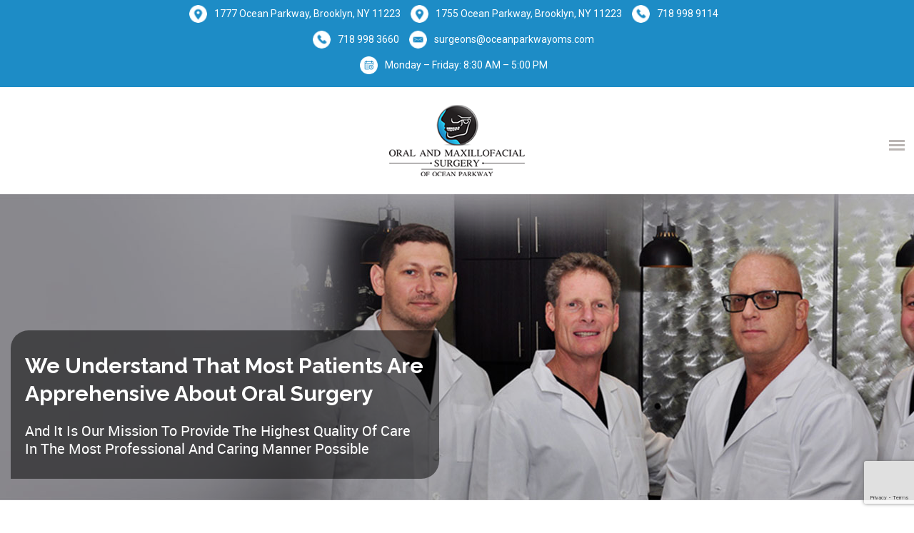

--- FILE ---
content_type: text/html; charset=utf-8
request_url: https://www.google.com/recaptcha/api2/anchor?ar=1&k=6LdxeZUUAAAAANbp27sYhSVoatBiaUaTpnJrrz4k&co=aHR0cHM6Ly93d3cub2NlYW5wYXJrd2F5b21zLmNvbTo0NDM.&hl=en&v=PoyoqOPhxBO7pBk68S4YbpHZ&size=invisible&anchor-ms=20000&execute-ms=30000&cb=hcbfut23xg0l
body_size: 48880
content:
<!DOCTYPE HTML><html dir="ltr" lang="en"><head><meta http-equiv="Content-Type" content="text/html; charset=UTF-8">
<meta http-equiv="X-UA-Compatible" content="IE=edge">
<title>reCAPTCHA</title>
<style type="text/css">
/* cyrillic-ext */
@font-face {
  font-family: 'Roboto';
  font-style: normal;
  font-weight: 400;
  font-stretch: 100%;
  src: url(//fonts.gstatic.com/s/roboto/v48/KFO7CnqEu92Fr1ME7kSn66aGLdTylUAMa3GUBHMdazTgWw.woff2) format('woff2');
  unicode-range: U+0460-052F, U+1C80-1C8A, U+20B4, U+2DE0-2DFF, U+A640-A69F, U+FE2E-FE2F;
}
/* cyrillic */
@font-face {
  font-family: 'Roboto';
  font-style: normal;
  font-weight: 400;
  font-stretch: 100%;
  src: url(//fonts.gstatic.com/s/roboto/v48/KFO7CnqEu92Fr1ME7kSn66aGLdTylUAMa3iUBHMdazTgWw.woff2) format('woff2');
  unicode-range: U+0301, U+0400-045F, U+0490-0491, U+04B0-04B1, U+2116;
}
/* greek-ext */
@font-face {
  font-family: 'Roboto';
  font-style: normal;
  font-weight: 400;
  font-stretch: 100%;
  src: url(//fonts.gstatic.com/s/roboto/v48/KFO7CnqEu92Fr1ME7kSn66aGLdTylUAMa3CUBHMdazTgWw.woff2) format('woff2');
  unicode-range: U+1F00-1FFF;
}
/* greek */
@font-face {
  font-family: 'Roboto';
  font-style: normal;
  font-weight: 400;
  font-stretch: 100%;
  src: url(//fonts.gstatic.com/s/roboto/v48/KFO7CnqEu92Fr1ME7kSn66aGLdTylUAMa3-UBHMdazTgWw.woff2) format('woff2');
  unicode-range: U+0370-0377, U+037A-037F, U+0384-038A, U+038C, U+038E-03A1, U+03A3-03FF;
}
/* math */
@font-face {
  font-family: 'Roboto';
  font-style: normal;
  font-weight: 400;
  font-stretch: 100%;
  src: url(//fonts.gstatic.com/s/roboto/v48/KFO7CnqEu92Fr1ME7kSn66aGLdTylUAMawCUBHMdazTgWw.woff2) format('woff2');
  unicode-range: U+0302-0303, U+0305, U+0307-0308, U+0310, U+0312, U+0315, U+031A, U+0326-0327, U+032C, U+032F-0330, U+0332-0333, U+0338, U+033A, U+0346, U+034D, U+0391-03A1, U+03A3-03A9, U+03B1-03C9, U+03D1, U+03D5-03D6, U+03F0-03F1, U+03F4-03F5, U+2016-2017, U+2034-2038, U+203C, U+2040, U+2043, U+2047, U+2050, U+2057, U+205F, U+2070-2071, U+2074-208E, U+2090-209C, U+20D0-20DC, U+20E1, U+20E5-20EF, U+2100-2112, U+2114-2115, U+2117-2121, U+2123-214F, U+2190, U+2192, U+2194-21AE, U+21B0-21E5, U+21F1-21F2, U+21F4-2211, U+2213-2214, U+2216-22FF, U+2308-230B, U+2310, U+2319, U+231C-2321, U+2336-237A, U+237C, U+2395, U+239B-23B7, U+23D0, U+23DC-23E1, U+2474-2475, U+25AF, U+25B3, U+25B7, U+25BD, U+25C1, U+25CA, U+25CC, U+25FB, U+266D-266F, U+27C0-27FF, U+2900-2AFF, U+2B0E-2B11, U+2B30-2B4C, U+2BFE, U+3030, U+FF5B, U+FF5D, U+1D400-1D7FF, U+1EE00-1EEFF;
}
/* symbols */
@font-face {
  font-family: 'Roboto';
  font-style: normal;
  font-weight: 400;
  font-stretch: 100%;
  src: url(//fonts.gstatic.com/s/roboto/v48/KFO7CnqEu92Fr1ME7kSn66aGLdTylUAMaxKUBHMdazTgWw.woff2) format('woff2');
  unicode-range: U+0001-000C, U+000E-001F, U+007F-009F, U+20DD-20E0, U+20E2-20E4, U+2150-218F, U+2190, U+2192, U+2194-2199, U+21AF, U+21E6-21F0, U+21F3, U+2218-2219, U+2299, U+22C4-22C6, U+2300-243F, U+2440-244A, U+2460-24FF, U+25A0-27BF, U+2800-28FF, U+2921-2922, U+2981, U+29BF, U+29EB, U+2B00-2BFF, U+4DC0-4DFF, U+FFF9-FFFB, U+10140-1018E, U+10190-1019C, U+101A0, U+101D0-101FD, U+102E0-102FB, U+10E60-10E7E, U+1D2C0-1D2D3, U+1D2E0-1D37F, U+1F000-1F0FF, U+1F100-1F1AD, U+1F1E6-1F1FF, U+1F30D-1F30F, U+1F315, U+1F31C, U+1F31E, U+1F320-1F32C, U+1F336, U+1F378, U+1F37D, U+1F382, U+1F393-1F39F, U+1F3A7-1F3A8, U+1F3AC-1F3AF, U+1F3C2, U+1F3C4-1F3C6, U+1F3CA-1F3CE, U+1F3D4-1F3E0, U+1F3ED, U+1F3F1-1F3F3, U+1F3F5-1F3F7, U+1F408, U+1F415, U+1F41F, U+1F426, U+1F43F, U+1F441-1F442, U+1F444, U+1F446-1F449, U+1F44C-1F44E, U+1F453, U+1F46A, U+1F47D, U+1F4A3, U+1F4B0, U+1F4B3, U+1F4B9, U+1F4BB, U+1F4BF, U+1F4C8-1F4CB, U+1F4D6, U+1F4DA, U+1F4DF, U+1F4E3-1F4E6, U+1F4EA-1F4ED, U+1F4F7, U+1F4F9-1F4FB, U+1F4FD-1F4FE, U+1F503, U+1F507-1F50B, U+1F50D, U+1F512-1F513, U+1F53E-1F54A, U+1F54F-1F5FA, U+1F610, U+1F650-1F67F, U+1F687, U+1F68D, U+1F691, U+1F694, U+1F698, U+1F6AD, U+1F6B2, U+1F6B9-1F6BA, U+1F6BC, U+1F6C6-1F6CF, U+1F6D3-1F6D7, U+1F6E0-1F6EA, U+1F6F0-1F6F3, U+1F6F7-1F6FC, U+1F700-1F7FF, U+1F800-1F80B, U+1F810-1F847, U+1F850-1F859, U+1F860-1F887, U+1F890-1F8AD, U+1F8B0-1F8BB, U+1F8C0-1F8C1, U+1F900-1F90B, U+1F93B, U+1F946, U+1F984, U+1F996, U+1F9E9, U+1FA00-1FA6F, U+1FA70-1FA7C, U+1FA80-1FA89, U+1FA8F-1FAC6, U+1FACE-1FADC, U+1FADF-1FAE9, U+1FAF0-1FAF8, U+1FB00-1FBFF;
}
/* vietnamese */
@font-face {
  font-family: 'Roboto';
  font-style: normal;
  font-weight: 400;
  font-stretch: 100%;
  src: url(//fonts.gstatic.com/s/roboto/v48/KFO7CnqEu92Fr1ME7kSn66aGLdTylUAMa3OUBHMdazTgWw.woff2) format('woff2');
  unicode-range: U+0102-0103, U+0110-0111, U+0128-0129, U+0168-0169, U+01A0-01A1, U+01AF-01B0, U+0300-0301, U+0303-0304, U+0308-0309, U+0323, U+0329, U+1EA0-1EF9, U+20AB;
}
/* latin-ext */
@font-face {
  font-family: 'Roboto';
  font-style: normal;
  font-weight: 400;
  font-stretch: 100%;
  src: url(//fonts.gstatic.com/s/roboto/v48/KFO7CnqEu92Fr1ME7kSn66aGLdTylUAMa3KUBHMdazTgWw.woff2) format('woff2');
  unicode-range: U+0100-02BA, U+02BD-02C5, U+02C7-02CC, U+02CE-02D7, U+02DD-02FF, U+0304, U+0308, U+0329, U+1D00-1DBF, U+1E00-1E9F, U+1EF2-1EFF, U+2020, U+20A0-20AB, U+20AD-20C0, U+2113, U+2C60-2C7F, U+A720-A7FF;
}
/* latin */
@font-face {
  font-family: 'Roboto';
  font-style: normal;
  font-weight: 400;
  font-stretch: 100%;
  src: url(//fonts.gstatic.com/s/roboto/v48/KFO7CnqEu92Fr1ME7kSn66aGLdTylUAMa3yUBHMdazQ.woff2) format('woff2');
  unicode-range: U+0000-00FF, U+0131, U+0152-0153, U+02BB-02BC, U+02C6, U+02DA, U+02DC, U+0304, U+0308, U+0329, U+2000-206F, U+20AC, U+2122, U+2191, U+2193, U+2212, U+2215, U+FEFF, U+FFFD;
}
/* cyrillic-ext */
@font-face {
  font-family: 'Roboto';
  font-style: normal;
  font-weight: 500;
  font-stretch: 100%;
  src: url(//fonts.gstatic.com/s/roboto/v48/KFO7CnqEu92Fr1ME7kSn66aGLdTylUAMa3GUBHMdazTgWw.woff2) format('woff2');
  unicode-range: U+0460-052F, U+1C80-1C8A, U+20B4, U+2DE0-2DFF, U+A640-A69F, U+FE2E-FE2F;
}
/* cyrillic */
@font-face {
  font-family: 'Roboto';
  font-style: normal;
  font-weight: 500;
  font-stretch: 100%;
  src: url(//fonts.gstatic.com/s/roboto/v48/KFO7CnqEu92Fr1ME7kSn66aGLdTylUAMa3iUBHMdazTgWw.woff2) format('woff2');
  unicode-range: U+0301, U+0400-045F, U+0490-0491, U+04B0-04B1, U+2116;
}
/* greek-ext */
@font-face {
  font-family: 'Roboto';
  font-style: normal;
  font-weight: 500;
  font-stretch: 100%;
  src: url(//fonts.gstatic.com/s/roboto/v48/KFO7CnqEu92Fr1ME7kSn66aGLdTylUAMa3CUBHMdazTgWw.woff2) format('woff2');
  unicode-range: U+1F00-1FFF;
}
/* greek */
@font-face {
  font-family: 'Roboto';
  font-style: normal;
  font-weight: 500;
  font-stretch: 100%;
  src: url(//fonts.gstatic.com/s/roboto/v48/KFO7CnqEu92Fr1ME7kSn66aGLdTylUAMa3-UBHMdazTgWw.woff2) format('woff2');
  unicode-range: U+0370-0377, U+037A-037F, U+0384-038A, U+038C, U+038E-03A1, U+03A3-03FF;
}
/* math */
@font-face {
  font-family: 'Roboto';
  font-style: normal;
  font-weight: 500;
  font-stretch: 100%;
  src: url(//fonts.gstatic.com/s/roboto/v48/KFO7CnqEu92Fr1ME7kSn66aGLdTylUAMawCUBHMdazTgWw.woff2) format('woff2');
  unicode-range: U+0302-0303, U+0305, U+0307-0308, U+0310, U+0312, U+0315, U+031A, U+0326-0327, U+032C, U+032F-0330, U+0332-0333, U+0338, U+033A, U+0346, U+034D, U+0391-03A1, U+03A3-03A9, U+03B1-03C9, U+03D1, U+03D5-03D6, U+03F0-03F1, U+03F4-03F5, U+2016-2017, U+2034-2038, U+203C, U+2040, U+2043, U+2047, U+2050, U+2057, U+205F, U+2070-2071, U+2074-208E, U+2090-209C, U+20D0-20DC, U+20E1, U+20E5-20EF, U+2100-2112, U+2114-2115, U+2117-2121, U+2123-214F, U+2190, U+2192, U+2194-21AE, U+21B0-21E5, U+21F1-21F2, U+21F4-2211, U+2213-2214, U+2216-22FF, U+2308-230B, U+2310, U+2319, U+231C-2321, U+2336-237A, U+237C, U+2395, U+239B-23B7, U+23D0, U+23DC-23E1, U+2474-2475, U+25AF, U+25B3, U+25B7, U+25BD, U+25C1, U+25CA, U+25CC, U+25FB, U+266D-266F, U+27C0-27FF, U+2900-2AFF, U+2B0E-2B11, U+2B30-2B4C, U+2BFE, U+3030, U+FF5B, U+FF5D, U+1D400-1D7FF, U+1EE00-1EEFF;
}
/* symbols */
@font-face {
  font-family: 'Roboto';
  font-style: normal;
  font-weight: 500;
  font-stretch: 100%;
  src: url(//fonts.gstatic.com/s/roboto/v48/KFO7CnqEu92Fr1ME7kSn66aGLdTylUAMaxKUBHMdazTgWw.woff2) format('woff2');
  unicode-range: U+0001-000C, U+000E-001F, U+007F-009F, U+20DD-20E0, U+20E2-20E4, U+2150-218F, U+2190, U+2192, U+2194-2199, U+21AF, U+21E6-21F0, U+21F3, U+2218-2219, U+2299, U+22C4-22C6, U+2300-243F, U+2440-244A, U+2460-24FF, U+25A0-27BF, U+2800-28FF, U+2921-2922, U+2981, U+29BF, U+29EB, U+2B00-2BFF, U+4DC0-4DFF, U+FFF9-FFFB, U+10140-1018E, U+10190-1019C, U+101A0, U+101D0-101FD, U+102E0-102FB, U+10E60-10E7E, U+1D2C0-1D2D3, U+1D2E0-1D37F, U+1F000-1F0FF, U+1F100-1F1AD, U+1F1E6-1F1FF, U+1F30D-1F30F, U+1F315, U+1F31C, U+1F31E, U+1F320-1F32C, U+1F336, U+1F378, U+1F37D, U+1F382, U+1F393-1F39F, U+1F3A7-1F3A8, U+1F3AC-1F3AF, U+1F3C2, U+1F3C4-1F3C6, U+1F3CA-1F3CE, U+1F3D4-1F3E0, U+1F3ED, U+1F3F1-1F3F3, U+1F3F5-1F3F7, U+1F408, U+1F415, U+1F41F, U+1F426, U+1F43F, U+1F441-1F442, U+1F444, U+1F446-1F449, U+1F44C-1F44E, U+1F453, U+1F46A, U+1F47D, U+1F4A3, U+1F4B0, U+1F4B3, U+1F4B9, U+1F4BB, U+1F4BF, U+1F4C8-1F4CB, U+1F4D6, U+1F4DA, U+1F4DF, U+1F4E3-1F4E6, U+1F4EA-1F4ED, U+1F4F7, U+1F4F9-1F4FB, U+1F4FD-1F4FE, U+1F503, U+1F507-1F50B, U+1F50D, U+1F512-1F513, U+1F53E-1F54A, U+1F54F-1F5FA, U+1F610, U+1F650-1F67F, U+1F687, U+1F68D, U+1F691, U+1F694, U+1F698, U+1F6AD, U+1F6B2, U+1F6B9-1F6BA, U+1F6BC, U+1F6C6-1F6CF, U+1F6D3-1F6D7, U+1F6E0-1F6EA, U+1F6F0-1F6F3, U+1F6F7-1F6FC, U+1F700-1F7FF, U+1F800-1F80B, U+1F810-1F847, U+1F850-1F859, U+1F860-1F887, U+1F890-1F8AD, U+1F8B0-1F8BB, U+1F8C0-1F8C1, U+1F900-1F90B, U+1F93B, U+1F946, U+1F984, U+1F996, U+1F9E9, U+1FA00-1FA6F, U+1FA70-1FA7C, U+1FA80-1FA89, U+1FA8F-1FAC6, U+1FACE-1FADC, U+1FADF-1FAE9, U+1FAF0-1FAF8, U+1FB00-1FBFF;
}
/* vietnamese */
@font-face {
  font-family: 'Roboto';
  font-style: normal;
  font-weight: 500;
  font-stretch: 100%;
  src: url(//fonts.gstatic.com/s/roboto/v48/KFO7CnqEu92Fr1ME7kSn66aGLdTylUAMa3OUBHMdazTgWw.woff2) format('woff2');
  unicode-range: U+0102-0103, U+0110-0111, U+0128-0129, U+0168-0169, U+01A0-01A1, U+01AF-01B0, U+0300-0301, U+0303-0304, U+0308-0309, U+0323, U+0329, U+1EA0-1EF9, U+20AB;
}
/* latin-ext */
@font-face {
  font-family: 'Roboto';
  font-style: normal;
  font-weight: 500;
  font-stretch: 100%;
  src: url(//fonts.gstatic.com/s/roboto/v48/KFO7CnqEu92Fr1ME7kSn66aGLdTylUAMa3KUBHMdazTgWw.woff2) format('woff2');
  unicode-range: U+0100-02BA, U+02BD-02C5, U+02C7-02CC, U+02CE-02D7, U+02DD-02FF, U+0304, U+0308, U+0329, U+1D00-1DBF, U+1E00-1E9F, U+1EF2-1EFF, U+2020, U+20A0-20AB, U+20AD-20C0, U+2113, U+2C60-2C7F, U+A720-A7FF;
}
/* latin */
@font-face {
  font-family: 'Roboto';
  font-style: normal;
  font-weight: 500;
  font-stretch: 100%;
  src: url(//fonts.gstatic.com/s/roboto/v48/KFO7CnqEu92Fr1ME7kSn66aGLdTylUAMa3yUBHMdazQ.woff2) format('woff2');
  unicode-range: U+0000-00FF, U+0131, U+0152-0153, U+02BB-02BC, U+02C6, U+02DA, U+02DC, U+0304, U+0308, U+0329, U+2000-206F, U+20AC, U+2122, U+2191, U+2193, U+2212, U+2215, U+FEFF, U+FFFD;
}
/* cyrillic-ext */
@font-face {
  font-family: 'Roboto';
  font-style: normal;
  font-weight: 900;
  font-stretch: 100%;
  src: url(//fonts.gstatic.com/s/roboto/v48/KFO7CnqEu92Fr1ME7kSn66aGLdTylUAMa3GUBHMdazTgWw.woff2) format('woff2');
  unicode-range: U+0460-052F, U+1C80-1C8A, U+20B4, U+2DE0-2DFF, U+A640-A69F, U+FE2E-FE2F;
}
/* cyrillic */
@font-face {
  font-family: 'Roboto';
  font-style: normal;
  font-weight: 900;
  font-stretch: 100%;
  src: url(//fonts.gstatic.com/s/roboto/v48/KFO7CnqEu92Fr1ME7kSn66aGLdTylUAMa3iUBHMdazTgWw.woff2) format('woff2');
  unicode-range: U+0301, U+0400-045F, U+0490-0491, U+04B0-04B1, U+2116;
}
/* greek-ext */
@font-face {
  font-family: 'Roboto';
  font-style: normal;
  font-weight: 900;
  font-stretch: 100%;
  src: url(//fonts.gstatic.com/s/roboto/v48/KFO7CnqEu92Fr1ME7kSn66aGLdTylUAMa3CUBHMdazTgWw.woff2) format('woff2');
  unicode-range: U+1F00-1FFF;
}
/* greek */
@font-face {
  font-family: 'Roboto';
  font-style: normal;
  font-weight: 900;
  font-stretch: 100%;
  src: url(//fonts.gstatic.com/s/roboto/v48/KFO7CnqEu92Fr1ME7kSn66aGLdTylUAMa3-UBHMdazTgWw.woff2) format('woff2');
  unicode-range: U+0370-0377, U+037A-037F, U+0384-038A, U+038C, U+038E-03A1, U+03A3-03FF;
}
/* math */
@font-face {
  font-family: 'Roboto';
  font-style: normal;
  font-weight: 900;
  font-stretch: 100%;
  src: url(//fonts.gstatic.com/s/roboto/v48/KFO7CnqEu92Fr1ME7kSn66aGLdTylUAMawCUBHMdazTgWw.woff2) format('woff2');
  unicode-range: U+0302-0303, U+0305, U+0307-0308, U+0310, U+0312, U+0315, U+031A, U+0326-0327, U+032C, U+032F-0330, U+0332-0333, U+0338, U+033A, U+0346, U+034D, U+0391-03A1, U+03A3-03A9, U+03B1-03C9, U+03D1, U+03D5-03D6, U+03F0-03F1, U+03F4-03F5, U+2016-2017, U+2034-2038, U+203C, U+2040, U+2043, U+2047, U+2050, U+2057, U+205F, U+2070-2071, U+2074-208E, U+2090-209C, U+20D0-20DC, U+20E1, U+20E5-20EF, U+2100-2112, U+2114-2115, U+2117-2121, U+2123-214F, U+2190, U+2192, U+2194-21AE, U+21B0-21E5, U+21F1-21F2, U+21F4-2211, U+2213-2214, U+2216-22FF, U+2308-230B, U+2310, U+2319, U+231C-2321, U+2336-237A, U+237C, U+2395, U+239B-23B7, U+23D0, U+23DC-23E1, U+2474-2475, U+25AF, U+25B3, U+25B7, U+25BD, U+25C1, U+25CA, U+25CC, U+25FB, U+266D-266F, U+27C0-27FF, U+2900-2AFF, U+2B0E-2B11, U+2B30-2B4C, U+2BFE, U+3030, U+FF5B, U+FF5D, U+1D400-1D7FF, U+1EE00-1EEFF;
}
/* symbols */
@font-face {
  font-family: 'Roboto';
  font-style: normal;
  font-weight: 900;
  font-stretch: 100%;
  src: url(//fonts.gstatic.com/s/roboto/v48/KFO7CnqEu92Fr1ME7kSn66aGLdTylUAMaxKUBHMdazTgWw.woff2) format('woff2');
  unicode-range: U+0001-000C, U+000E-001F, U+007F-009F, U+20DD-20E0, U+20E2-20E4, U+2150-218F, U+2190, U+2192, U+2194-2199, U+21AF, U+21E6-21F0, U+21F3, U+2218-2219, U+2299, U+22C4-22C6, U+2300-243F, U+2440-244A, U+2460-24FF, U+25A0-27BF, U+2800-28FF, U+2921-2922, U+2981, U+29BF, U+29EB, U+2B00-2BFF, U+4DC0-4DFF, U+FFF9-FFFB, U+10140-1018E, U+10190-1019C, U+101A0, U+101D0-101FD, U+102E0-102FB, U+10E60-10E7E, U+1D2C0-1D2D3, U+1D2E0-1D37F, U+1F000-1F0FF, U+1F100-1F1AD, U+1F1E6-1F1FF, U+1F30D-1F30F, U+1F315, U+1F31C, U+1F31E, U+1F320-1F32C, U+1F336, U+1F378, U+1F37D, U+1F382, U+1F393-1F39F, U+1F3A7-1F3A8, U+1F3AC-1F3AF, U+1F3C2, U+1F3C4-1F3C6, U+1F3CA-1F3CE, U+1F3D4-1F3E0, U+1F3ED, U+1F3F1-1F3F3, U+1F3F5-1F3F7, U+1F408, U+1F415, U+1F41F, U+1F426, U+1F43F, U+1F441-1F442, U+1F444, U+1F446-1F449, U+1F44C-1F44E, U+1F453, U+1F46A, U+1F47D, U+1F4A3, U+1F4B0, U+1F4B3, U+1F4B9, U+1F4BB, U+1F4BF, U+1F4C8-1F4CB, U+1F4D6, U+1F4DA, U+1F4DF, U+1F4E3-1F4E6, U+1F4EA-1F4ED, U+1F4F7, U+1F4F9-1F4FB, U+1F4FD-1F4FE, U+1F503, U+1F507-1F50B, U+1F50D, U+1F512-1F513, U+1F53E-1F54A, U+1F54F-1F5FA, U+1F610, U+1F650-1F67F, U+1F687, U+1F68D, U+1F691, U+1F694, U+1F698, U+1F6AD, U+1F6B2, U+1F6B9-1F6BA, U+1F6BC, U+1F6C6-1F6CF, U+1F6D3-1F6D7, U+1F6E0-1F6EA, U+1F6F0-1F6F3, U+1F6F7-1F6FC, U+1F700-1F7FF, U+1F800-1F80B, U+1F810-1F847, U+1F850-1F859, U+1F860-1F887, U+1F890-1F8AD, U+1F8B0-1F8BB, U+1F8C0-1F8C1, U+1F900-1F90B, U+1F93B, U+1F946, U+1F984, U+1F996, U+1F9E9, U+1FA00-1FA6F, U+1FA70-1FA7C, U+1FA80-1FA89, U+1FA8F-1FAC6, U+1FACE-1FADC, U+1FADF-1FAE9, U+1FAF0-1FAF8, U+1FB00-1FBFF;
}
/* vietnamese */
@font-face {
  font-family: 'Roboto';
  font-style: normal;
  font-weight: 900;
  font-stretch: 100%;
  src: url(//fonts.gstatic.com/s/roboto/v48/KFO7CnqEu92Fr1ME7kSn66aGLdTylUAMa3OUBHMdazTgWw.woff2) format('woff2');
  unicode-range: U+0102-0103, U+0110-0111, U+0128-0129, U+0168-0169, U+01A0-01A1, U+01AF-01B0, U+0300-0301, U+0303-0304, U+0308-0309, U+0323, U+0329, U+1EA0-1EF9, U+20AB;
}
/* latin-ext */
@font-face {
  font-family: 'Roboto';
  font-style: normal;
  font-weight: 900;
  font-stretch: 100%;
  src: url(//fonts.gstatic.com/s/roboto/v48/KFO7CnqEu92Fr1ME7kSn66aGLdTylUAMa3KUBHMdazTgWw.woff2) format('woff2');
  unicode-range: U+0100-02BA, U+02BD-02C5, U+02C7-02CC, U+02CE-02D7, U+02DD-02FF, U+0304, U+0308, U+0329, U+1D00-1DBF, U+1E00-1E9F, U+1EF2-1EFF, U+2020, U+20A0-20AB, U+20AD-20C0, U+2113, U+2C60-2C7F, U+A720-A7FF;
}
/* latin */
@font-face {
  font-family: 'Roboto';
  font-style: normal;
  font-weight: 900;
  font-stretch: 100%;
  src: url(//fonts.gstatic.com/s/roboto/v48/KFO7CnqEu92Fr1ME7kSn66aGLdTylUAMa3yUBHMdazQ.woff2) format('woff2');
  unicode-range: U+0000-00FF, U+0131, U+0152-0153, U+02BB-02BC, U+02C6, U+02DA, U+02DC, U+0304, U+0308, U+0329, U+2000-206F, U+20AC, U+2122, U+2191, U+2193, U+2212, U+2215, U+FEFF, U+FFFD;
}

</style>
<link rel="stylesheet" type="text/css" href="https://www.gstatic.com/recaptcha/releases/PoyoqOPhxBO7pBk68S4YbpHZ/styles__ltr.css">
<script nonce="sofrKHfHU_KbjRzU8QtnAA" type="text/javascript">window['__recaptcha_api'] = 'https://www.google.com/recaptcha/api2/';</script>
<script type="text/javascript" src="https://www.gstatic.com/recaptcha/releases/PoyoqOPhxBO7pBk68S4YbpHZ/recaptcha__en.js" nonce="sofrKHfHU_KbjRzU8QtnAA">
      
    </script></head>
<body><div id="rc-anchor-alert" class="rc-anchor-alert"></div>
<input type="hidden" id="recaptcha-token" value="[base64]">
<script type="text/javascript" nonce="sofrKHfHU_KbjRzU8QtnAA">
      recaptcha.anchor.Main.init("[\x22ainput\x22,[\x22bgdata\x22,\x22\x22,\[base64]/[base64]/UltIKytdPWE6KGE8MjA0OD9SW0grK109YT4+NnwxOTI6KChhJjY0NTEyKT09NTUyOTYmJnErMTxoLmxlbmd0aCYmKGguY2hhckNvZGVBdChxKzEpJjY0NTEyKT09NTYzMjA/[base64]/MjU1OlI/[base64]/[base64]/[base64]/[base64]/[base64]/[base64]/[base64]/[base64]/[base64]/[base64]\x22,\[base64]\\u003d\x22,\x22wphhHQFjWUNGVktxMGjCh0/Cg8KhMi3DgDzDgQTCoyLDgg/DjTLCoSrDk8OMIMKFF0DDtMOaTXcnABRkQCPClV4bVwNsQ8Kcw5nDnMO1eMOAacOOLsKHdjYXcU9Rw5TCl8OiFFxqw5/DvUXCrsOHw53DqE7CgmgFw5xMwqQ7J8KKwqLDh3gVworDgGrCuMKQNsOgw5AhCMK5ajh9BMKEw458wrvDoAHDhsOBw6HDpcKHwqQgw73CgFjDg8K6KcKlw6/[base64]/[base64]/Dm2IfP8OGw7lqRMK1DxbCkG/DigdBw4VmMR3DrsKvwqw6woHDm13DmmtbKQ1EJMOzVScuw7ZrD8Oiw5dswpJ9SBsgw5IQw4rDv8OGLcOVw5HCuDXDhkoiWlHDl8KENDtjw7/CrTfCssKfwoQBawvDmMO8PlnCr8O1I04/[base64]/Dh8OUwonCvcKqwqHDn8OFV8KPwp0TUMKpw4EZwqfChwIFwpRmw4HDsTLDohsvB8OEAMOaTylcwqcaaMKLOMO5eT5fFn7DkxPDlkTCpBHDo8OsY8OGwo3DqgZswpMtecKYEQfCnsOOw4RQaH9xw7Ijw7xcYMOJwqEIIlTDhyQ2wrp/wrQ0W2Epw6nDscOmR3/CkifCusKCc8K/C8KFAyJ7fsKAw6bCocKnwrV4W8KQw5RPEjk7bDvDm8K4wrh7wqEWGMKuw6QTI1lUBxfDuRlJwovDh8K0w7XCvkpgw5Y/aDvCucKmfHJcwo3CgMK4SihrOErDpMOGwo4Dw4PDmMK/Jl8dwrRqXMO3ZsOjXFvDtTEOw7Fqw4DDkcKID8OobzU5w5vCjDpLw5HDqMOGwqLCln10bSjCtsKCw6NMK0ZuEcKBKDFvwpdTw5wMU3/[base64]/DhUtlGA/Csjt9e8OFH8OCw5bDo8KRwrLCqQ/Ch1XDmldAw7bCqCnDs8O5wo3DmhzDusK7wplAw4hSw6BEw4w5NgPClDfDoWUXw4/CgjxyB8OEwqcYwqh7FMKjw43ClcOve8K5w6vDix/CjGfCrALCh8OgMjcbwrdBcXwOw6PDr3UCAQrCnsKFIcKwO0/DpMOjR8OvVMKZTVzDnzzCnsOke3cTeMO2T8K4wq3Dl0PDn2U7wpLDucOeOcOdw7bCgEXDtcOqw6HCqsK8LsOtw6/[base64]/CtMKew7BjwofDlgXDkn3CpMKqwqcHW3wLFXXCtsOmwrnDjCPCpsK3RsKeNxYub8KswqZ0EsOTwpIAb8OVwpVtRMO3DMOYw7AUPcKdD8OCwq3Cp1tWw64qekvDgBzCu8Ktwr/DqGgtPxrDlMOIwrsJw6DCv8O8w7DDrVnCsxY9BWQxJMOOwoJbZsOHw4HCrsKhf8OlMcK7wrQvwqPDl0XDusKTJy9jJwnDt8K0McOtwoLDhsKmRSfCnB3DvWRsw4nCiMO0w7w/wr3CiWbDunLDmARISWJCBsKQScKAccOpw7gGwqgHNyjDjVZrw6ZXBAbCvcOZwpcbMcOywpZEUGdAwrRtw7QMTMOUWx7DrVUSX8KUN1UaQsKYwpoqw5jDjMOCXQ7DmyLDkU/Ct8OBDFjCjMK0w4PCo3nCnMONw4PDqTdHwp/Dm8OSLERkwp5qwrgZG07CoVRFNcKGwotAwrrCoElrw5BFJ8KeZcKDwoPCp8KiwpDCuV0iwo1Nwo/[base64]/wrA1W3tWw5LDoDbCvsOAw4fDr8K4bcKVwq/[base64]/RSclwqHCjFwlw6DDt1TCjsOBTcOmWEPCqMO6wq/[base64]/NUjDq8K9VjfDmcKvw7bDqMO5OcK6w6bDv1/Cm8OmZ8KiwqArOg/DhMOoFMOpwrB3wqM9w6srPMKYUHNYw4h6w40oF8K+w5zDqU0KWsOSZTBJwrXDhMOowrMRw64Uw7ITwpfCscKqRMO+EMO7wp91wqnCv07CvMOcVEhpTcOZOcKVfHNScU3Cg8OoXMKPwqABacKHw6FCwoZTwoRNIcKTwrjCmMKnwqkREsKqZsO8Qz/Dr8KBwpfDsMK0wrvCoHJwQsKbwrHCqlUVw6/DpMKLK8OEw7vChsOpZGpVw7jCiCETwozClsKpZlUJU8OhagTDusKOwpfDvlxqPsK8UmDDk8KGLiJia8KlQmURwrHCr3k/w4gwB37DiMK4woLCp8OAwqLDk8K5bsObw6nCiMKPQMO/wqPDqMKcwpHDq0BSF8O1worDs8Otw6omHRgib8ONw63DtR5Xw4xbw7jDkGkowr/CmUDCnMK9w7XDu8OSwpzDk8KhW8OVKcKTQsKfw759woozw7Rew4jDisO/[base64]/[base64]/[base64]/DjnXDmXJvaDcYQmfChsKlwopbHMOTwq1/wpUiwqErccKJw6/[base64]/BcKPw6cDw6HCoyMvThwEw5DCimMsw7DCksKbGMOIwo1PGcOXc8OowpAkwpTDg8OPworDoDXDkADDhRDDuQ/Cs8OJdUjDtMOIw7VLYl3DpCLCnyLDqwfDiR8vw7jCvMKlewJFwod7w7HCksOLwq8PVcO8WsKHw4dFwpp5XMKxw4TCk8Oxw5Zce8O0YzHCuyvDlsOCWFLCsQR4AcOzwqc/w5LCmMKvBSnCugl7PcOMBsKDFgkSw743OMO8NsOSb8O1wpJvwqpfTMOLwo4lexFSwqNkVsKMwqhLw6Bxw4bCp0JOIcOHwoAmw6o2w6LCjsOvwovDhcKpccK9AQI0w5I+U8Knwo/DsBHCgsKFw4PChcKbFC/DmjzDvsKoAMOjLVsDIUdKw6PDpMKTwqAlwpd1wqsXw7JsfwIAMjQawpnChDZgAMOGw73CvcKkenjDssKSZxUIwqZhccOMwqTClMKjw7sTLT4zw5FOaMKVIDXDm8KHwp4lw4/CjsOCBcKjN8OEasOSIsKEw5/Ds8O3worDhCvCrMOrC8OHwrQCDXTDoC7CqMKhw6LCv8K6woHCkFjCu8KtwrkTUMOgeMKRaCUZw4lXwodHPX1uEMORY2TCpRXClsOpUSnCjzLDsHsEEcOpwpLChsOdw5dCw6MJw59/[base64]/[base64]/FsKowq/[base64]/F3bCoWkDw6Bkb8KAVMKWw5XCnH/DucKzw6DCj8K5wqNUXsOdworCkDkaw53DgcO7YTLCuzwuGwTCvGXDq8Oew5twKB7DpkHDtsOlwrhfwp3Djl7DiCQPwrvCqDjCh8OmT0Y8IjTDgBzChsKnw6TCpsOsTyvDt3fDvMK7Q8OOwoPCtCZgw7dINsKWZyVIUcOZwosrwrfDgjlXRcKsGQl4w6LCrcKkwr/CqMO3wrvCmcKmw5sQPsKEwrxIwrrClsKpGXwBw4HDgsKewqvCuMOiQsKJw7EZL1NowptLwoReBk5tw7oCL8KBwr4kJjbDiS9cQ1/CgcKnwpHCncOfw6QYbHHCpFHDqyXDisKMdw/[base64]/[base64]/Dk8OoHz7CicKhw77DhHAtwqvCqyPCjMOkd8KFw6HCv8KQQWzDqFPCtMKtK8KlwqPCp1RBw5/CpsO0w4VZAsONPWrCtcKmQXp1woTCtgVbW8Okw5taJMKaw6JMw4cxwpRBwpIvb8O8wrjCqMOJw6nCgMOhIx7Dtz3ClxLCuhFCw7PDpSV9OsKCw584S8KcMRkrOTgWKsO/wrnDhMKiw6LCssKuUcKECl4idcKkXHQfwrfDo8OWw5/CtsOWw7YLw55pLsOTwpvDrQXDlEEww6Nyw6lWwqHDvWMmFg5JwrFaw7LChcKWdkQMccOiw48QH3RFwoFUw4AoJw88w4DChnTDsnA8YsKkUhXCmMOVN158F1vDi8OtwqPDg1UoDcOUw6rCiWINLW/CuFTClHV4wplDJsOCwovCmcKdWgRTw7LDsD/CggZpw4wAw5LCqTsmYAQUwrfCocK4bsKsCznCq3rDs8K8wpDDlDtHRcKUbXbCiCrCssOowoBCZzfCm8K1RjYnBwLDuMO6wqJiwpHDjsOvw5nDrsOCwqPDvnDCvmEqXEplwq/[base64]/CicKrw5fCjRnDgER/ZMKUNH3DhXLDq8KJw6sIZ8ObdQciGsKjw5PCiHHDssK2KcKHw4zCrMOQw5g/RD3ChnrDkxgRw5h3wrjDo8KKw4PCmcOqwovDrSdzBsKaZUluSH3Du1IKwrDDl3XCjmfCq8O+wpZsw6dCHMKjfsKVeMOzwqpUQinCjcKsw6F3VsOmXh7Cr8OqwoHDh8OyEzLDoCcmTMKOw6nDnXPDunbCmBXCh8KFEcOwwo4lLcKafSYiHMOxw7TDucKqwpBJVV/DkMKxw4DCoVvCkkHDlnYrZ8O5RcOCwobCu8OHwofDkA/CqsKdAcKGK17Dp8KwwpdKTUzDtBrDjsK1bQ1ew6x4w4t3wpRlw4DCu8OEfsOKw4vDmsO/UB4Vwpslw4UAY8OPJ2JrwotQw6PCusOAXSNYM8OWwo7CqMObw7LCrRMlW8OPCsKdego+VEbChVcEw5DDsMOdwqPCqsKww6fDt8KXwoMawr7DrTAswo8uOTJWTcKhw6nChynCqBXDsgppw7HDkcO0C0vDvT9bc3/CjmPCgUs4wqtmw4/DqcKowpzCrljDsMORwq/CssKrw6MRB8OCHsKlGwMha3Q6YcOmw5JUwpkhwrRIw5lsw7cjw4h2w7vDgMObEHFHwp9iaB3Du8KbO8Ktw4/Cs8KgGcOeFwHDqD7CjcK2bQfCm8K2wpfCrMOybcO1bMOrbcKiFUfDucKQdkw+wodVbsO5w4wqw5nDqMKpDQUGwoM7RcO5b8K8CGbDnG7DpMK0BMOYU8KubcKuT1lqw6E3w4EPwr1cZsKQw47DqkvDmMKDwoDCl8Kaw7TDiMKbw6/[base64]/Du8KewpfCsT7ChB/Ci0llJ1XDkCzCvCjChcO1B8KCVmACMVrCtMOXMXPDh8KwwqDDsMKmMCAOw6TClhbDm8O/w7hrwotpDsOOZ8Ond8KWEHTDlGHChsKpIUg9w4FPwolMwpzDnHkxS1kRMsKvw59majXCs8KAccKQIsK7w5Fpw5bDtCXCpEbCiCTDhcKoMMKIH1RmGCthIcKeCcOeLsO8PTcuw4HCsFHDpMOXRsOXw4nCuMOtw6o/YcKKwrjClyPCh8K0wqXCgCt0wqRfw7LDvMKew7DCkj/Cjxwmw6rCoMKAw5wJwpjDsCkYwpPCm3RcO8OvLsOvw5dFw59Tw7rCtMO5JRxXw5pRw5bCk0jDgnfDhkjDgUQew4lwQsKkW0fDpCocP1osQMKWwrbChBIvw6/[base64]/[base64]/[base64]/w7rCqcKaMmvClxkkwr1kwqR5wqJ6w7x4Q8KNCnZ4GHHCu8Kqw7JZw4ssEMOSwo0XwqXDtCrCnMKFT8Ktw5/ChcKMP8KswrvChsOyY8KLSsKIw7jCg8OJwr8cwoRIwqfDqS4JwrDCqBnCscK8wr1Ww6/Cp8O8XX/[base64]/[base64]/CkMKdwqIedMOgFX3CucKkYmzCscOww6NIEcKGTcKKJ8OdOcKrwopQw5PCjAAcw7pKw5XDmzBqwoXCsCAzwovDoj1qUsOSwqhWw5TDvHLDgWo/wrvCucOhw5/CvcKkw4NBPV1HWV/[base64]/[base64]/Cnw5cw47Dl3TChUYvw4fDvh3Du0FFw6DDuycLw7INw6vDjjvCmgEcw5jCsF9rAFBwUlzDlWAIFMOjd2LCr8O8WcO8wp58H8KdwqXCksOCw4jCqhPDhFg4OzAyIXAtw4TDvycVEjfDpipww7/[base64]/Dh8OGwrHCu2QddVXDkzAeIMO/[base64]/DssK1WHxHwqAQw4I8wp1Iw7nDnsKwXcK8woBQUCLCgzAiw6AUUx0owpUPw73DpMOrwpbDv8KCw64rwqZZHnXCosKXwpXDkFzClMOHasKnw43CoMKEYcK/L8OsXQrDvsOrRHLDhcKFC8OfZXnCmMKnb8OOw44IVMKPw73DtEN1wo9neXEPw4PCs3PDgMKewpHDp8KOESFQw4TDmMOLwrvCiVfCg351wptxa8OhVMO0wq/CncKbwqbCplfCosOqS8KgesK4wobDnjhPUVpka8OSfsKAGsK0wqbChsOjw7IBw6Uzw7LClwkJwo7Cj1/Dg1bCnULCoz4rw6fDoMKTMcKGwrROZwYjwpDCicO4DlDCnXQUwo4dw60jE8KRYURwTMK1aXLDiABewq8MwpXDlcOtWMKzA8OQwoldw7TCqMKdQcKmQcKuTMKCBUU9w4LCssKDNx3DoUDDpcKBQ3UrTR40KADChMODGMOEw6RaD8Kiw5NGGU/CpyPCqWnChnDCtcOcaybDvcKAOcK/w75ga8KQJTvCmsKhGgEJeMKMOnNuw6tOesOAeSfDtsOXwq7Ckll4BcKafxouwrsaw7/CkcODM8KnUMKLw4tbwpbDiMKcw6TDpkw6AcO3wqJ0wpTDgmQAw6PDvT3CssKOwqA7wpbDmxHDgjhBw5xSaMKgw63CkmfDv8O5wq3Dp8OAwqgYJcOzw5QaL8KgDcKiYsKww77Dvjx/w4duSnkrMUYxYQnDvcKOch/DisKvOcOyw7jCp0HDtsOqVkh4XcOmRDM6Q8OdOmvDlR5aMMK4w5PCkMKZGX7DkU/[base64]/[base64]/CusKtf8O8w6fDtwhKIMOGwrHDuDF1MMKFw5Y0wpdsw6fDnFfDomYOTsOXw4cAwrMLw5YMccONZTbDnsK+w6wQRsKLe8KNNWbDrsKbMD07w64lwojDosKRVnPDjcOIQMOIQ8KkZMOHccK/N8Kcwq7ClhNpwp59YsOWaMKGw74bw71we8OxZsKhdcOtCMKLw7hjAVrCqx/Dl8OAwqbDoMOnWsO6w6PCtMKcwqNydsKbccOEw7Ekw6dTwpdEw7V1w5LDqcKqw73Dl3YhXMK5CMO8w4tuwrbDv8KdwogVQwNiw6PDvV10AgfCp0gFHsOZwrs8wpDCtwt1wrzDqRbDlsOQwp/DjMOKw5DDoMK2wotVW8KcDyDDrMOiOcKsd8KgwrEew5PDuF19wrDDoUYtwpzDsHghWwLDmxTCtcOUw7nCtsO9wp9mTzQPw4rDv8KlIMKpwoVPwqXCiMKww5zDq8Kba8Ohw7DChxoQw5s3A1Ezw4ZxU8O6fmVxw6Eaw77CuEc/wqfCjMK0BXICRQ7Ciy3Ci8OSworCiMKPwqMWG0hcw5PDpX7CjcOVQD54w57CuMKXw7VCOnRNwr/DpVjCgcONwptrdsOoHsKEwpbDkHjDlMO+woBSwrUgA8Oqw6Q9FcKRw77CssK5w5HDqkXDmMK/wqFJwqkUwopuf8Obw7V6wqjCnCFIA2bDnMO9w4QETQERw4fDhjrCgsKtw7cqw7DCrxfDhhhuYRTDl0vDlGcpP1jDjHHDjcKTwo3Ck8Kuw71XG8OGUcOawpHDmDbCnA/Dmj7DgQTDoifCtMOuw7U9wo13w4kuYyXDkcOJwpzDoMKsw4TCvXnCnsKGw4NVHQIvwpkrw68OVA/[base64]/w7B9ccOAfsOiwpUkwpnCpzTDk8O8w7HDjMKiwq0pQcOmw6UAcMORwrPDncKEwpFcU8Kgw7xLwqPDqCXChsKBw6NXE8KXJnBawqrDncK7CsOlcFJwf8Opw6FefsKjJsKAw6kXCjsXYsOYLcKUwpR7J8O2SMOxw4FXw5zDhw/[base64]/DhSPCnMKaKMOvWcKdw4Iyw7XClDR9HsKTw6oywohiwpQDw59Tw7QXwrbDm8KtVVjCkkhiaSLClF/CsDcYeRguwqMtwrXDksO/[base64]/CuVPCssO3HULCicOowo/CuUcow6Z6wq3CvWvDuMOBwrE3w7gvBiLDiSjCiMKSw7g+w4bCkcKZwovCo8K+IhwSwpnDgBlPJFDCocK0I8O/PcK3wooMSMKiecKiwqALaQ58H11hwoDDrXnCsHkBC8O0aXTDjcKxJFHDssK7NMOtw5VYCkfCmDZ4bCbDrkVGwq5YwrvDj2Zdw4o3KMKXaUsUPcOjw49ewrZSCU1GFcKowo4vbcKbR8Kla8OeZyXCn8ODw6Flw7HDlcKDw6TDqcOGeRHDpMKrJMOUdcKdHVHDsQ/Dl8OGw7fCncO0w49iwo/DtsOzw6TCpMOtciB3McKXwpFSw4fCr2V5PE3DvVcFbMOdw4fDqsO+w6srcsKyE8OwS8Kgw4TCjgVUL8O6w4bCtlvCgMOLHyxzwrjDtzdyQcOkTR3CusKhw4slw5ARwpvDnCxsw67Du8OawqTDvW9OwqfDjcOYNltCwoTDosKlXsKCwqtMfExJw64iwqLDpi8Ewo/DmHdRZSfDrhfCgWHDo8KOHcO+wrcIcDrCqUHDvA/CqjTDi34ywohlwq4Ww5/CowbDsjTCq8OcT0/[base64]/ChSsTwoVPwolAwrrCu8O4w7PDowTCiMKlChrDizjDh8Kxwrx+woUwYCTCiMKXMS5eFmhODxbDhWV2w4vDgsOZJMOeUsOnRyo3wpgHwrXCusKPwr9iTMKSwqdyecKewo0Sw6JTBTEGwovCiMOnwrLCoMKDW8Oxw5IzworDqsO2w6pMwoEbw7bDjl4OXh/[base64]/Ds8Oww5LDkV18JsO5WVvDk8ONw45Tw6rCpcKwFsK+SyPDjCfCqGJMw4nCqcKVwqMWOWR5NMOPZw/CrMOeworCo3xiesOKEgfDn3Bcwr/Cm8KBdBnDpXVQw7rCkgLCkiR8C3TCpTwAGAcxE8KLw47DkCvDpcKmWnkfwoVmwoPCiREBH8KjNwPDvXctw6nCqmQ2asOgw6TCsg9mcTPCqMK8VigJYA/CuWVMwpd4w5MpZ1BGw6Z6E8ODcMKnIisYUkRUw5XDj8KsSXXDvzkkTQzCjXR/UcKlK8KXw6lMZQc0w4YowpzCoTDCjcOkwp5qcE/[base64]/CpT5xfTfCo8OqTFs4w6t5wqEBw5bCuCkGIMKISGYXfFPCvcKAwrfDs2kSwpIvI105IjR9w7lDDy4Sw7BRw6o+PRxnwpvDhsK/[base64]/DmMOTXwrDmibDo8OvwqsWbRc8w5EuwrpRw6LCkXnCrgIlJ8OSVRhVw6/CqyHCmsKtBcK7EcKzNMOjw4jDjcKywqBmDR1xw5TCqsOMw4/[base64]/[base64]/[base64]/CgkN8w5NZEF7CkRTCmlHCh8ONfMODFsOfVcO7bz9SDmxowq5WOMKmw4jCr1Qvw4whw6zDmMKdRMKYw759w6jDmR/[base64]/w7x6eMK9wo7DlMKHw53CoMO0w5vDtMKkKsOdwqcKwp3CiA7Dp8KfacOaccK6SibDtxNQw508a8OCw6vDjH1Awrk2ZMKhAzbDisOlw4xnw6vCgSoqw53CplFQwpvDtBopwqUgw4A/DkXCtMOOGMK1w5BzwqXCmMKiw5rCojbDiMKfasOcwrLDgsKABcKkw6zClDTDn8OMDnHDmlI4JsOVwrjCq8KOPTJEwrlIwq0VRXwpTsKSwqjDrsKkw6/CtFXCkcKGw5J0IWvCgMKrb8OfwpvDqzw5wpjCpcOIw5k1NMOhwqtLUsK9ZnvCv8OrfjfDhX3DiSrDtCbCl8Okw60vw6jDsU1uFh9/[base64]/CqCcBw5XCsMO3KCDCm3wVdcKPeSLDg0kXQ3FZKsOnF0QjZEjDiVTDi1bDvsKXw47DuMO7Y8OlFnTDr8KNWUtVFMKvw5d5EyLDtHlgIcK8w7fDl8OpZMORw5zCmn3Do8Oaw7w5wqHDnAfDlcOfw4tEwo4vwo/[base64]/CmXsOw6fCv8KgR8Kaw4ZiwogvQsO1NkrDusKyUsKvOQbDpiBTLXUqI37DqBV4G0nCs8OIDQliw5N/[base64]/[base64]/[base64]/ClBxSw7nDpcKSwrViZFhnwp7DsQTCsg1Zw7jCkCzDlTdDw6zDqBnCh1tcwpjChD3DsMOaFsOfYMO8wpHDnBHCm8O7BsOcCVULwpHCrHbCh8Ktw6nChMKfZMKQwrzDm10ZMsOCw6nCp8KxV8OowqfCtMKBLMOVwr9Lw7xmSW8ydcOqNcOvwrB0wocGwr5hamVUeF/DhxzDiMKGwoo1w5oowoPDqHR+I3vDlmUuO8KVRnJCYcKCE8KhwrbCncOQw5vDlWUkUsOgwoXDocOrVzjCpjgpwovDuMOQAMOWL1Ygw7jDkwkHcAEtw6cpwqcgMcO9DcKeHh/DksKGI23DisOIG2/Dm8OKHydUHjEPf8KLwpIkOl9LwqBVJxHCjWgPLRpGT3cKez7DocO1wqTCh8K2V8O+B03CszTDl8K5ccKcw4DDqB4OKhwLw6jDqcOicEbDs8K7w5tIfMOiw58hwpLDrSrDlsOlaCJ9LyQHY8KWelYnw7/[base64]/WsOWw4DDpFA5YU1Xwr7CmmlUwrHCgF13aF0taMOZHQx8w6rDr0/CvMK8PcKAw7rCkUFiw75+Xl0jTGbCh8ODw4lEwp7Dg8ODEXlgQsKiUTnCv23DicKLRVx+OG3Dm8OwKwRXQTgIw54gw7rDmSDDlcOYGcONW0jDv8OBPijDi8KkDhk2w4zCiV3DjcOjw4XDs8Ktw4gfw6fDicKVUx/DnwbDmGxdwok4wp7Dgyxow4vDmRvClE4bw5TDijwxCcO/w6jClAzDljRowrgBw7bDqcOJw7JUTk52DcKkJ8KpA8O6woZyw5PCuMKgw5klLAAkMsKXGC4FJC92wqjCiC/Cng8WSBoDwpHCmhpTwqDCsyxLw4zDpgvDj8KLCcKaDHwvwoLCtcOgwrjDgsOpwr/CvcOCwr7Cg8OcwobDlxXDu21SwpNqwpzDoG/DmsKeO1EnHh8Iw5AvPCtGwp0ZfcOtY1kLZgLDnMOCw5DCpcKVw7huw6Bww5smR0LDkmHCo8KJSGBmwoVLAMOFWMKdwooTWMKrwoYAw4h+OWsZw4MBw7UZVsOWE2PCm3fCojBaw4rDpcK0wrHCoMKbw67DvAfCmWTDuMOHQsKRw4DChMKmTMKhwqjCtTB/[base64]/DnStQwol2w6Z2JANEBcO2wpEmMhDCkxPDhUkXw5N+DTzCs8OxIxPDo8KjegfCt8KIw5Y3FUBLei8uDQTCisObw6HCtl/Cg8OXRsOHw7g6wpkuVsOyw51ywozCm8OcOMK8w5RIw6hfYsKlJcK0w7wsHsK7JsOzwo8LwrM2CRZhWmoQd8KOwr7DvSTDtncuVTjDicKZw4vClcKxwp7CgMORKSd/wpIkOcOPVUHDv8K+wpx/wpzCocK6U8KLw5LDt0hbwqDDtMOkw6tLe05rwrLCu8KMWAZ+YlfDksOKwrXDoDVgd8KTwq/DoMO6wpTCu8KHKyDDvU7DiMOxKsOqw44zeWkOTx/CuBlFwrrCiERuXMKwwpnDg8ObDTwbwpZ7worCoBfCu2Ipwp9KW8OWDUwiw4rDuwXClRZCeG3CqxFuc8KVMsOBwpfDpk0Xwq9cbMONw5fDp8K7LcKmw7bDmsKHw7Fgw7wjbMKXwq/DosKbRwd+fsOGbcOBO8OQwod3V1VcwpR4w7EGdWIoByTDuGdGCcKjRFwdWWU5wo0BesOJw6jCp8OsEgE2w4lBBsKJOsOaw6w4bEfDg1gvcMOoYRHCrcKKSsO7wo9EeMKTw4PDnTo/w78awqE8bMKANVTCisOdKcKkwrHDq8Otwrk6Rz7DgFLDswU0wpwRw7TClcKJTXjDl8OyGlrDh8OBZMKiWhLCl0NHw7NSwrzCiDwvMcO8IwZqwrU7b8KOwrHCl0PCtBnCon3DmMOEwq/CkMKUZcKKLHE8w7ERcG5FEcOfJAzDvcKDIsKSwpMHBT3CjiQtegPDrMK2w7B9TMKPV3J1w4ERw4QuwogxwqHCtFjCmMOzPw8VecO9ecO1e8KqQEZKw7zDmGUXw7cQGg/CjcOJwo0+V2VBw4RiwqHCnMKpB8KoHTMuR13DgMOHbcOWMcKeUk1YEF7DhsOhf8OOw5vDnh/CjnBFZ1jDmxAxfV8ew4HDiTnDoRPDj0DCgsOEwr/[base64]/DkcOGw43CrlbCrsO4w68JPAfDisOKX0l6S8Kiw7g6w6UDGAlkw5Eqw6FAcHTDrTUzBMKJC8O/W8KmwpE5w5lRwp7DkksrSG3DgAQKwrV/UD1bC8Ocw6PDpA9KOXXCiRzCpcOUBsK1w47DosOrFGMkFyQKez7DolDCmQLDrRYEw45yw7JXwqt1XUIxfMKUVDAnw6xlFHPCkMKtLTXCqsOCRMOoT8OBw4rDpMK0w60dwpRVwqEqKMOOXMOnwr7DtcO/[base64]/Ull7ccKzw5o5X2p3w5jDmhUtMsKnw6fDp8OxE2HDjm9BWyTDgSXCo8Kbw5PCkwDCtsOcw4zClDTDkzrDkkdwZMK1Tj4nNVrCkSlaKC0gw6rCocKnFzNwKDHCoMO8w5waDR9DUAvCtMKCwovDtMKKwofCni7DkcKSw5/DkWolwrXDk8OVw4bCm8ORWCDDncOBw5EywrxmwrLCh8Oew5NOwrRXPgxuLMODIjLDlHXCjsOjQ8OGNMOqwojDpMOvcMKzwpZvWMOHCV/Dszklw5J5asKifMO3UFUkwrs5Z8KITF3ClcKHWjbDl8KgUsOaCkzDnwMrNg/CpzbCnmZ+CsOmXl1bw5bCjDjCn8Olw7Mnw7BMw5LDpsOqw6UBMlbDicKQwrLDiUXCl8KeR8KmwqvCi2LCvBvDocOww6TCrggIJMKOHgnCmwTDmMKmw5LCnT4YexfCuVHDo8K6VMKaw5rCoS/DplnDhVs0w5LDqMOuTGHDmBhlTU7DtsOZecO2EDPCvGLDnMKCXMOzAcO4w5nDmGMEw7TDt8KfNSEfw57DnBbCpXN/woUQw7DDmFJsMSzDvDXCuiwoMXDDuxfDlhHCnHLDgU8uIBpjBQDDiCckEnl8w597acObfFsYTGXCqR56wp9sBsOmasO6Q24lQsOowqXChCRGZ8KRdcO1YcOTw6kkwr5sw5DCgGQmwqF/[base64]/[base64]/[base64]/[base64]/Cpjh1GwTDsMK7LTjCrzkpa8Oow47DhcKSS0DDoCfCtcKkN8OVLVnDvsOJF8OqwpvDsjZjwpzChMKZQcKgb8KUwqDCkwx/SxrDtSHDtw4xw4M7w5bDvsKIVMKQTcKwwqpmAz9MwoHCq8Kqw7jCkcO/wrMMb0ZoOMKWGsOwwoYeelZFw7JcwrnDksOXwo83wp7DrlU6wpLCoxpIw6LDkcOyKnbDucOhwppNw5/Dvx/CjXrDssKmw45IwqDCrUPDk8Opw6AHTcKSY3PDg8OKw7pKOcK+BcKswoFYw4QmEsKEwqpIw5sMJg7CoDYxwoZzURfCrD1TFD/CrhfCskgkw4snw6jDnGFgfcO3fMKRFR3CoMOLw7PCnkRRwonDlsO0LsOaB8KmQGI6wqvDlcKgOMO9w4cfwr55wpXDrCbCvAswP1QYX8K3w7Y0PMKew6nDjsKAwrQjTxMUwrvCpg/Cm8KbbVtmHELCui7DlQIMSWlbw7jDlHpYQsKsR8KUJx7ClsOrw7fDoDTDqcOEFhfDh8KhwqBvw40RfDBBWDTCr8OJPsO0TEpUO8Osw70XwrjDgg7CnHExwr7Cp8OKJsOnLGTCigFqw4l6wpDCnsKXTmrCiGB1JMKHwq/DqcO9QcKtw4zCmHDCsAoFfsOXSH5TAMKgKMKjw40dw4F3w4DChcKvw57Dh1Muw7/DgUlPccK7wr18O8O/Y0gbHcOAw6DDg8K3w4vCpVbDg8Oswp/DmU3DrgnDrgfDssKfHRbDljbCulLDqxlrw65vwpMsw6PDpR8zw7vCpFkKwqjDnhzCkxTCnALDvMOBw4Q5wr3CscK6SwrDvSnDm0gZBzzDqsKCw6vCtsOORMKaw51kw4XCmnp0woLCvHVrP8K7w4vCgcO5EsKgw4ZtwqDDkMOMG8K+w6zCgmjDhcOsMWJZFAVqwp/CpBvCi8K4wrV4w5jCgsKcwr7Ct8KTw7IqJDsxwpwRwp5oBx8veMKtKAjCkhRUC8OOwqYNw4hewoXCvSTChsKyJ2/DmMKDwrg6w5QpBcO+wrzCv3pWCMKTwqgZTXrCrjh5w4DDviXDlcKFAcKBDMKvMcO7w4UlwqvCqsOoGsOwwo7Cl8OKU3A2wqd7wqXDucOvEcKow79mwobDkMKdwrU/BwHCk8KSSsKrP8OYUU5Ew5ZkbFkbwrbDtMKlwr1+ecKgX8OxKsKDw6PDikrCv2Ffw6LDi8KvwozDjw/DnVlYw7M7ZkfCqC9RGMOAw5Nww6bDmMKJeD4cG8OSNsOswpDDrcKfw4jCqMO9JiDDgcKQfcKtw7XCtDjDt8KyDWx4wocewpzDrcKnw70FUcKqOWnCkMOmwpfCk0XCn8O8ScOUwoZnBSNzAVF+GRZ5wp7Ci8KrYUw1w4/DmxBawrhPScKvw6bCocKAw5DDrEA3VB8ibxtAEFd2w6HDvSANJcKMw5ENw7/DqyllccO+U8KPe8K1wonCicKdd2RZXivDsksNKMO+K3jCvyAlwqrDi8OXVcKew5/Dp2jCpsKRwoNVwopPccKKw5zDvcOBw610w7LDncKfwofChirDpxrCvXLDnMKOw57DiAnCucO8woTDiMKSekQYw49jw79DMsONaQrDq8KrQS/[base64]/DpcOowqYlOMO7GXpxw6hyGMOQwqMOGcO6w5MOwr/DhXLCgMKcOcOSUcKVNsKPccK7acO3wq90OTTDklLDgC4OwoRNwqgiB0QCA8KgIcOkP8O1W8O+Q8OZwq/CnHHCucKBwrAQVMOpN8KSwq4eJMKTZMOxwrPDtUMVwpwZRz7Dk8KSfMOUE8O/wotSw77CtsObBhZaWcK9I8OYJsKJLBRhDMKww4DCujzDlMOKwqR7GsKfOlk3b8OTwqvCoMOoQcOww5RCK8Ojw6FfWxDDqxHDjcO/wrYyWcKkw5JoTCp5w7ljK8OwM8OQw4YpMsKeYjwgwoHCg8K5w6d/w5TDgcOsNnTCvXTDqnIQJ8Ktw4oswrPCgWUDUUB1Azk7wqkwDnt+GcKuN00UMFXCqsK3csKEwprDq8KBw4HDmCR/PcKIwp/ChyN9M8OIw64GF2zChTt6Zmczw7nDjMO+wqjDnk7DrCJNOcKeAFIBwpnDjFtkwqfDoR/CqUJOwrvChhY+ERfDqmZTwoPDhFLCn8K9wo0lUcKIwq1DJSbDlCPDoEF8DMKyw5NsBMOcLi07IRhpCifCrG11OsOzI8OSwq4MLlQKwqtjwp/CumRpKcOPbMKadzLDrg8Uf8Oaw6bDg8OLGsOuw7kmw4rDvDgrEG8RKcO/AVfCuMO/w4wkOsO7wrwfCXwkwoTDvMOuw73DvsKICMK2w7koTcOYwr3DgRfCgcKxHcKYw7AUw6fDlzM7d0PCq8KmJ08pOcODB39mDhfDvCnDqcOYw7vDjSIKMRsWMTjCssOkW8KjPydowpksJsKaw7F+FcK5RcK1wpYfESJow5vDrsKdQWzDhcKYwokrw5PDh8Ktwr/[base64]/[base64]/CoMO7CF7DlMKKw7fCvVLCpgvDiApGcyPDj8KTwpVcUcOmw5lYM8KQTMOAwrJhSE3DmlnCjWPDsDnDjMOhJVTDrCIxwqzDqG/Ch8KKWy8dwovCj8Olwrh6w41MUilXLUIscsKrw4Adw7wowqXCoCREw71aw5Brwr8Nw5PDlMK8CMOaLXNAH8KMwphVEsO9w6vDmcOdwoVSLMOww4ZxIHlhUcOkc1zCqcK9w7E1w5taw7/DjsOnGcKgU2jDp8O/wpR5KMOuewVdPsK1SQMSEmRZesK/YFXCkxjCrVpFC2bDt2MJwrN5wqwiw5XCq8KIw7HCoMKlUMKsMXTCqE7DsgYyLMKiVMKpayMMwr3DqRUFWMK8w7c6wqsWwqwew6wOw7TCmsOjVMKDDsO3VW9EwrF2w4Jqw5/Dj3l4RS7DngJXAnUcw6dkOk5ywqJeHBvDmsK4TgIqCBFsw6TCtEFAQsK4wrYAw4LCl8KvGypJw5/Djj5yw6EzE1XCnn9rNMOcw7NYw53CqsOAcsOKF2fDjStwwpHClMK8dnl/w63CjU4nw5XCkgjDtcOIw501fMKNw71kQcOndhHDtjJIwoB3w4YOwqLCqinDgsKrPV7DmDjDqVHDgyXCoEpUwqAdYFDCrUzCv1MDCsKIw67DkMKvFgLDqGhuw6PCh8OBwrABEXrDjcOyGcKBHcOtwqFDLxXCrcKTTEPDosOwDggdRMOgwobCnz/ClsOQw7HCmgfDkxFbw53ChcOIE8KlwqHCr8O7w5DDpmDCkgFYNMO2ODrClUbDkTA3FsK5czktw5cXHA9SeMOQwqHCgcOnIsKew4zCoH8kw7J/wqTCqk/CrsOfwr5aw5TDhyjDq0XDjkdYZMO4PkXCjCzDnjDCrsOUw58Ww7rCk8OiJzzDoh18w6YGf8KaDhnDoRN7TW7DrMO3VVZVw7pYw4VTwoE3wqdSEMKQAMOKw6Udwqo+VsKKVMO+w6odw7PCqA9EwpFSwpLDqcKDw77CiDNqw4/CqcK8fcKcw7zCvsOEw6k+TDAzAsKIT8OgKFECwosZC8O1wq7DtBoJBxjDhcKbwq5+P8KMfVrCt8OFOW5Pwp9Dw63Dn0zCrXdADxTCh8KAJMKFwoAdbQt7EBp0\x22],null,[\x22conf\x22,null,\x226LdxeZUUAAAAANbp27sYhSVoatBiaUaTpnJrrz4k\x22,0,null,null,null,1,[21,125,63,73,95,87,41,43,42,83,102,105,109,121],[1017145,246],0,null,null,null,null,0,null,0,null,700,1,null,0,\[base64]/76lBhnEnQkZnOKMAhk\\u003d\x22,0,0,null,null,1,null,0,0,null,null,null,0],\x22https://www.oceanparkwayoms.com:443\x22,null,[3,1,1],null,null,null,1,3600,[\x22https://www.google.com/intl/en/policies/privacy/\x22,\x22https://www.google.com/intl/en/policies/terms/\x22],\x22U/dcZGYdJXmEihgpldbbUB20oiCxafREdBwoft4P9tI\\u003d\x22,1,0,null,1,1768627318080,0,0,[248,94,16],null,[91,186,237],\x22RC-L_zq52OplvW2IQ\x22,null,null,null,null,null,\x220dAFcWeA78Bhxnpfdo8tckQd8CXpX3ddHmAbwiWk58-rEwl12EAgt2JlDAJEPSVzQcysjRHAkmiFi0YA9QCp0kLti7xRlbVW0QbQ\x22,1768710117943]");
    </script></body></html>

--- FILE ---
content_type: text/css
request_url: https://www.oceanparkwayoms.com/wp-content/themes/ocean-parkway/style.css?ver=6.9
body_size: 5835
content:
/*
Theme Name: Ocean Parkway
Theme URI: https://wordpress.org/themes/twentyseventeen/
Author: the WordPress team
Author URI: https://wordpress.org/
Description: Twenty Seventeen brings your site to life with header video and immersive featured images. With a focus on business sites, it features multiple sections on the front page as well as widgets, navigation and social menus, a logo, and more. Personalize its asymmetrical grid with a custom color scheme and showcase your multimedia content with post formats. Our default theme for 2017 works great in many languages, for any abilities, and on any device.
Version: 1.4
License: GNU General Public License v2 or later
License URI: http://www.gnu.org/licenses/gpl-2.0.html
Text Domain: twentyseventeen
Tags: one-column, two-columns, right-sidebar, flexible-header, accessibility-ready, custom-colors, custom-header, custom-menu, custom-logo, editor-style, featured-images, footer-widgets, post-formats, rtl-language-support, sticky-post, theme-options, threaded-comments, translation-ready

This theme, like WordPress, is licensed under the GPL.
Use it to make something cool, have fun, and share what you've learned with others.
*/

/*--------------------------------------------------------------
>>> TABLE OF CONTENTS:
----------------------------------------------------------------
1.0 Normalize
2.0 Accessibility
3.0 Alignments
4.0 Clearings
5.0 Typography
6.0 Forms
7.0 Formatting
8.0 Lists
9.0 Tables
10.0 Links
11.0 Featured Image Hover
12.0 Navigation
13.0 Layout
   13.1 Header
   13.2 Front Page
   13.3 Regular Content
   13.4 Posts
   13.5 Pages
   13.6 Footer
14.0 Comments
15.0 Widgets
16.0 Media
   16.1 Galleries
17.0 Customizer
18.0 SVGs Fallbacks
19.0 Media Queries
20.0 Print
--------------------------------------------------------------*/

/*--------------------------------------------------------------
1.0 Normalize
Styles based on Normalize v5.0.0 @link https://github.com/necolas/normalize.css
--------------------------------------------------------------*/
@import url('https://fonts.googleapis.com/css2?family=Roboto:ital,wght@0,100;0,300;0,400;0,500;0,700;0,900;1,100;1,300;1,400;1,500;1,700;1,900&display=swap');
@import url('https://fonts.googleapis.com/css2?family=Raleway:ital,wght@0,100;0,200;0,300;0,400;0,500;0,600;0,700;0,800;0,900;1,100;1,200;1,300;1,400;1,500;1,600;1,700;1,800;1,900&display=swap');
@charset "utf-8";
/* CSS Document */
 	/* box-shadow: inset 0px 0px 0px 1px #D9D9D9;
	-webkit-box-shadow: inset 0px 0px 0px 1px #D9D9D9;
	-moz-box-shadow: inset 0px 0px 0px 1px #D9D9D9;
	-o-box-shadow: inset 0px 0px 0px 1px #D9D9D9;*/
/**{margin:0; padding:0;}*/
html, body, div, span, applet, object, iframe, blockquote, pre, a, abbr, acronym, address, big, cite, code, del, dfn, em, font, img, ins, kbd, q, s, samp, small, strike, strong, sub, sup, tt, var, dl, dt, dd, ol, ul, li, fieldset, form, label, legend, caption, section, header, footer {
	margin:0;
	padding:0;
	border:0;
	outline:0;
}
a{text-decoration:none;
	 /*transition: 0.5s ease;
	-o-transition: 0.5s ease;
	-webkit-transition: 0.5s ease;*/
}
a:hover{/* -moz-transition:all 1s ease-in 0s; -webkit-transition:all 1s; -o-transition:all 1s;*/}
img{max-width:100%;}

body{font-family: 'robotoregular'; color:#777777; font-size:16px; line-height:24px; background-color:#FFFFFF; -webkit-font-smoothing:antialiased; word-wrap:break-word;}
.clear{clear:both; margin:0px; padding:0px; border:0px; height:0px; font-size:0px;}

.heading{font-family: 'ralewaylight'; font-size:60px; line-height:1; color:#1f89c7; padding:0px 0px 30px 0px; margin:0px 0px 50px 0px; text-align:center; font-weight:normal; text-transform:uppercase; background:url(images/h1-bg.jpg) no-repeat bottom center;}
.heading span{color:#010000; font-size:24px; display:block; text-transform:uppercase; padding-top:20px;}

.style1{color:#1f89c7;}
.style2{text-align:center; text-transform:uppercase; margin-top:60px; background:url(images/print-bg.png) no-repeat center center;}
.style2 img{vertical-align:middle; margin-right:10px;}
.style2 a{color:#777777;}

hr{margin:0px; padding:0px; border:none; background-color:#c2c2c2; height:1px; margin:50px 0px 40px 0px;}

.input1, .input2{width:100%; padding:0px 15px; line-height:40px; height:40px; background-color:transparent; color:#000000; font-family: 'robotolight'; font-size:14px; margin-bottom:10px; border:1px solid #cecece;
	-moz-border-radius:5px; 
	-webkit-border-radius:5px;
	-khtml-border-radius:5px;
	 border-radius:5px;
} 
.input2{padding:10px 15px; height:55px; line-height:normal;}
select.input1{width:100%;}
.input3, .input4, .input5{width:100%; padding:0px 15px; line-height:48px; height:48px; background-color:transparent; color:#000000; font-family: 'robotolight'; font-size:14px; /*margin-bottom:10px;*/ border:1px solid #7d7d7d;
	-moz-border-radius:5px; 
	-webkit-border-radius:5px;
	-khtml-border-radius:5px;
	 border-radius:5px;
}
.input4{padding:10px 15px; height:60px; line-height:normal;}
.input5{padding:10px 15px; height:150px; line-height:normal;}
.input6{width:100%; max-width:280px; line-height:24px; height:24px; background-color:transparent; color:#777777; font-family: 'robotolight'; font-size:14px; border:1px solid #7d7d7d; border-width:0px 0px 1px 0px;}

.input7, .input8{width:100%; padding:0px; line-height:48px; height:48px; background-color:transparent; color:#000000; font-size:16px; margin-top:40px; border:2px solid #999999; border-width:0px 0px 2px 0px;}
.input8{/*padding:10px 2%;*/ height:48px; line-height:normal;}

.submit{background-color:#1f89c7; background-image:url(images/submit.png); background-repeat:no-repeat; background-position:center center; width:100%; font-family: 'roboto_slabbold'; font-size:20px; line-height:50px; color:#FFF; text-transform:uppercase; border:none; cursor:pointer; -webkit-appearance: none; text-indent:-10000px;
	-moz-border-radius:5px; 
	-webkit-border-radius:5px;
	-khtml-border-radius:5px;
	 border-radius:5px;
}
/*.submit1{background-color:#007e00; background-image:url(images/download-icon.png); background-repeat:no-repeat; background-position:left 30px center; padding:0px 30px 0px 62px; font-family: 'robotobold'; font-size:18px; line-height:50px; color:#FFF; text-transform:uppercase; border:none; cursor:pointer; -webkit-appearance: none;
	-moz-border-radius:5px; 
	-webkit-border-radius:5px;
	-khtml-border-radius:5px;
	 border-radius:5px;
}*/
.submit1{background-color:#1f89c7; background-image:url(images/download-icon.png); background-repeat:no-repeat; background-position:right 30px center; padding:0px 62px 0px 30px; /*width:100%;*/ font-family: 'robotobold'; font-size:16px; line-height:50px; color:#FFF; text-transform:uppercase; border:none; cursor:pointer; -webkit-appearance: none;
	-moz-border-radius:5px; 
	-webkit-border-radius:5px;
	-khtml-border-radius:5px;
	 border-radius:5px;
}
.submit2{background-color:#1f89c7; padding:0px 30px; font-family: 'robotobold'; font-size:18px; line-height:50px; color:#FFF; text-transform:uppercase; border:none; cursor:pointer; -webkit-appearance: none;
	-moz-border-radius:5px; 
	-webkit-border-radius:5px;
	-khtml-border-radius:5px;
	 border-radius:5px;
}
.submit3{background-color:#1f89c7; padding:0px 50px; font-family: 'Roboto', sans-serif; font-weight:500; font-size:18px; line-height:62px; color:#FFF; text-transform:uppercase; border:none; cursor:pointer; -webkit-appearance: none; margin-top:60px;}
textarea{resize:none;}

header{width:100%; position:relative; background-color:#FFF; font-family: 'Roboto', sans-serif; 
	-moz-transition:all 1s ease-in 0s; 
	-webkit-transition:all 1s; 
	-o-transition:all 1s;
}
.header_cover{}
/*.header_image{width:100%;}*/
.headerarea{width:100%; max-width:1720px; padding:0px 15px; margin:0px auto;}
.logo{width:190px; float:left; padding:0px; text-align:center;}
.logo a{display:block; /*line-height:1;*/ /*float:left;*/}
.logo img{max-width:100%;}
.logo_desktop{display:block !important;}
.logo_mobile{display:none !important;}

/*.header_top_section{background:rgba(0,0,0,.4); width:100%;  -moz-transition:all 1s ease-in 0s; -webkit-transition:all 1s; -o-transition:all 1s;}
.header_top{text-align:right; line-height:35px;}
.header_top a{margin-left:10px;}
.header_top a.call_icon{display:none;}*/
.header_top{background-color:#1d8cc6; color:#FFF; padding:14px 0px;}
.header_top a{color:#FFF;}
.header_toparea{float:right;}
.header_top_block{float:left; margin:0px; padding:0px 0px 0px 30px;}
.header_top_block img{vertical-align:middle; float:left; margin:0px 10px 0px 0px; padding:0px;}
.header_mid{padding-bottom:30px;  -moz-transition:all 1s ease-in 0s; -webkit-transition:all 1s; -o-transition:all 1s;}

.header_mid a{color:#FFFFFF;}
.header_mid p{margin:0px; padding:0px; font-family: 'robotoregular'; font-size:14px; line-height:16px; padding-bottom:8px; color:#FFFFFF; text-align:center;}
.header_mid p span{position:relative;}
.header_mid_left{width:33.33%; float:left;}
.header_mid_left_inner{float:left;}
.header_mid_mid{width:33.33%; float:left; font-family: 'robotoregular'; font-size:14px; line-height:16px;}
.header_mid_mid span{max-width:225px; margin:auto; display:block; margin:auto; padding-left:22px; position:relative;}
.header_mid_mid span:before{content:url(images/mail.png); position:absolute; left:0px; top:0px;}
.header_mid_right{width:33.33%; float:right;}
.header_mid_right_inner{float:right;}

.header_top_section.smaller{position:fixed; width:100%; z-index:999; top:0px; -moz-transition:all 1s ease-in 0s; -webkit-transition:all 1s; -o-transition:all 1s;}
.header_top_section.smaller .header_mid{padding-bottom:10px;  -moz-transition:all 1s ease-in 0s; -webkit-transition:all 1s; -o-transition:all 1s;}

.header_mid_left p:first-child span{max-width:263px; display:block; margin:auto; padding-right:22px;}
.header_mid_left p:first-child span:after{content:url(images/address.png); position:absolute; right:0px; top:0px;}
.header_mid_left p:nth-child(2) span{max-width:100px; display:block; margin:auto; padding-right:22px;}
.header_mid_left p:nth-child(2) span:after{content:url(images/call.png); position:absolute; right:0px; top:0px;}

.header_mid_right p:first-child span{max-width:263px; display:block; margin:auto; padding-left:22px;}
.header_mid_right p:first-child span:after{content:url(images/address.png); position:absolute; left:0px; top:0px;}
.header_mid_right p:nth-child(2) span{max-width:100px; display:block; margin:auto; padding-left:22px;}
.header_mid_right p:nth-child(2) span:after{content:url(images/call.png); position:absolute; left:0px; top:0px;}

.header_bottom{width:100%; padding:25px 0px; /*max-width:875px; text-align:center; position:absolute; left:50%; bottom:3%; margin-left:-438px; transform:translate(0,0);*/}

.header_bottom_style1{font-size:40px; line-height:1; font-family: 'ralewaybold'; text-shadow:4px 4px 2px rgba(0,0,0, .8);}
.header_bottom_style2{font-size:30px; line-height:1; font-family: 'ralewaylight'; padding:20px 0px; text-shadow:4px 4px 2px rgba(0,0,0, .8);}
.header_bottom_style3{line-height:60px;}
.header_bottom_style3 a{color:#FFFFFF; font-family: 'robotobold'; font-size:18px; padding:17px 40px; background-color:#1f89c7;
	-moz-border-radius:5px; 
	-webkit-border-radius:5px;
	-khtml-border-radius:5px;
	 border-radius:5px;
}

.inner_header{}
.inner_header .header_image{min-height:583px; background:url(images/innerbanner.jpg) no-repeat center top; background-size:cover;}
.inner_header .header_image img{display:none; min-height:188px;}
.inner_header .header_bottom{text-transform:uppercase; text-align:center; color:#FFFFFF; width:100%; max-width:100%; bottom:5%; left:inherit !important; margin-left:auto !important;}
.inner_header .header_bottom_style1{font-size:28px;}
.inner_header .header_bottom_style2{font-size:20px; padding:15px 0px 10px 0px;}
.inner_header .header_bottom_style3{line-height:50px; overflow:hidden;}
.inner_header .header_bottom_style3 a{color:#FFFFFF; font-family: 'robotobold'; font-size:16px; padding:12px 30px;}

.inner_banner{position:relative; min-height:429px; background-repeat:no-repeat; background-position:top center; background-size:cover;}
.inner_banner img{display:none;}

header nav{float:right; padding-top:35px;}
header nav li{position:relative;}
header nav ul{list-style:none; text-align:center;}
header nav ul li{display:block; position:relative; /*display:inline-table;*/ float:left; line-height:30px; text-transform:uppercase; padding:0px 0px 0px 40px;}
header nav ul li:first-child{padding:0px;}
header nav ul li a{display:block; color:#000000; padding:0px; border-bottom:2px solid #ffffff;}
header nav ul li a:hover{color:#1d8cc6; border-bottom:2px solid #1d8cc6;}
header nav ul li .active{color:#1d8cc6; border-bottom:2px solid #1d8cc6;}
/*dropdown*/
header nav ul li:hover{}
header nav ul li ul{/*background:rgba(0,0,0,0.8);*/ background-color:#1f89c7; display:none; padding:0px; position:absolute; /*width:200px;*/ min-width:250px; left:0px !important; z-index:999; margin:0px; text-align:left;}
header nav li:hover > ul{display:block;}
header nav li li{display:block; float:none; margin:0px; padding:0px !important; /*width:200px;*/ min-width:250px; background:none; border:none; position:relative; text-transform:none; letter-spacing:0px; border-bottom:1px solid #FFFFFF; line-height:normal;}
header nav li li:last-child{border:none;}
header nav li:hover li a{background:none; color:#FFF;}
header nav li ul a{display:block; /*height:40px;*/ /*font-size:18px;*/ font-style:normal; margin:0px; padding:12px 15px !important; text-align:left; /*text-transform:none;*/ border:none;}
header nav li ul a:hover{background-color:#003e62; border:none;}
/*from second dropdown*/
header nav ul ul li:hover{background:#003e62;}
header nav li ul ul{left:250px !important; top:0px !important; position:absolute; z-index:9999;}

#menu-primary .current-menu-item{}
#menu-primary .current-menu-item a,
#menu-primary .current-menu-item a:hover{/*color:#FFFFFF; background-color:#1f89c7;*/color:#1d8cc6; border-bottom:2px solid #1d8cc6;}
#menu-primary .current-menu-parent{}
svg.icon.icon-angle-down{display:none;}

.header_mobilenav{position:relative;}

section{width:100%;}
.area{width:98%; max-width:1170px; margin:0px auto;}
.home_blocks{padding:80px 0px;}

.banner_area{}

.welcome_section{}
.welcome_section .heading{font-size:58px; line-height:1; text-transform:none;}
.welcome_section .heading span{font-size:30px; padding-top:0px;}
.welcome_content{font-size:17px; line-height:30px;}
/*.welcome_content img{float:left; margin-right:30px;}*/
.welcome_left{width:41%; float:left;}
.welcome_right{width:56%; float:right;}

.testimonial_section{background:url(images/testimonials-bg.jpg) no-repeat center center; background-size:cover; text-align:center; color:#FFFFFF; min-height:579px;}
.testimonial_block{padding:0px;}
.testimonial_text{font-size:18px; line-height:30px; font-family: 'ralewaylight'; min-height:144px;}
.testimonial_image{padding-bottom:12px; position:relative; display:block; background:url(images/testimonials-image-span.png) no-repeat center center;}
/*.testimonial_image span{position:absolute; top:50%; left:50%; margin-left:-178px; height:1px;}*/
.testimonial_image img{/*width:inherit !important;*/ max-width:100% !important; margin:0px; padding:0px; line-height:0px; display:block; width:84px; height:84px; margin:auto;}
.testimonial_author{font-size:18px;}
.testimonial_author span{font-size:14px; font-style:italic;}

.doctors_section{background-color:#f2f2f2; text-align:center;}
.doctors_blocks{float:left; width:23.5%; margin-left:2%;}
.doctors_blocks:first-child{margin-left:0px;}
.doctors_blocks_heading{font-family: 'robotobold'; font-size:18px; color:#000; text-transform:uppercase; text-align:left; background-color:#FFFFFF; padding:10px; margin-top:10px; /*min-height:72px;*/ display: flex; flex-direction: column; justify-content: center; border:1px solid #c1c1c1;}
.doctors_blocks_heading span{font-family: 'robotoregular'; color:#777777;}

.patientgallery_section{padding:7px;}
.patientgallery_blocks{float:left; width:20%;}
.patientgallery_blocks img{width:100%; padding:7px;}

.services_area{/*padding:80px 0px 0px 0px;*/ margin:auto; text-align:center;}
.services_blocks_area{}
.services_blocks{width:103px; padding:0px 5px; display:inline-table; font-family: 'robotobold'; font-size:13px; line-height:1.2; text-transform:uppercase;}
.services_blocks a{color: #777777;}
.services_blocks img{
	border:1px solid #c1c1c1;
	-moz-border-radius:5px; 
	-webkit-border-radius:5px;
	-khtml-border-radius:5px;
	 border-radius:5px;
}
.services_blocks_top{background-color:#FFFFFF; background-image:url(images/smiley.png); background-repeat:no-repeat; background-position:center center; width:100px; height:100px; border:1px solid #c1c1c1; margin-bottom:15px; margin-left:auto; margin-right:auto;
	-moz-border-radius:5px; 
	-webkit-border-radius:5px;
	-khtml-border-radius:5px;
	 border-radius:5px;
}
.services_blocks_top:hover{background-color:#1f89c7; background-image:url(images/smiley-hover.png);}

.services_scroolarea{padding-top:70px;}

.officeform_secton{padding:80px 0px; background:url(images/office-form-bg.jpg) no-repeat center top; background-size:cover; text-align:center;}
.officeform_secton .heading{color:#FFFFFF;}
.officeform_secton .heading span{color:#FFFFFF; font-size:20px; line-height:1.5; font-family: 'robotolight';}
.officeform_area{}
.officeform_blocks{width:133px; float:left; margin-right:15px;}
.officeform_blocks:last-child{margin-right:0px;}
.officeform_blocks_top{font-family: 'robotobold'; font-size:17px; color:#40aae8; line-height:1.2; text-align:center; text-transform:uppercase; display: flex; flex-direction: column; justify-content: center; background:rgba(255,255,255,.2); width:120px; height:120px; padding:0px 5px; border:1px solid #FFFFFF; margin-bottom:15px; margin-left:auto; margin-right:auto;
	-moz-border-radius:5px; 
	-webkit-border-radius:5px;
	-khtml-border-radius:5px;
	 border-radius:5px;
}
.officeform_blocks_top:hover{background-color:#FFFFFF;}
.officeform_blocks_bottom{font-size:18px; color:#FFFFFF; font-family: 'robotobold'; text-align:center;}
.officeform_blocks_bottom a{color:#FFFFFF; display:block;}
.officeform_blocks_bottom img{vertical-align:middle; margin-left:10px;}

.homemap_section{text-align:center; padding:80px 0px 0px 0px;}

footer{width:100%; background:url(images/footer-bg.jpg) no-repeat center center; background-size:cover;}
.footer_area{width:98%; max-width:1170px; margin:0px auto;}

.footer_top{padding:80px 0px;}
.footer_top_left{width:48%; float:left;}
.footer_top_right{width:48%; float:right; color:#bcbbbb; font-size:18px; line-height:30px;}
.footer_top_right a{color:#bcbbbb;}
.footer_top_right_block{padding-bottom:45px;}
.footer_top_right_heading{font-family: 'robotobold'; color:#FFFFFF; text-transform:uppercase;}
/*.footer_mid{text-align:center; padding:0px 0px 80px 0px;}*/
.footer_socialmedia{padding-top:30px;}
.footer_socialmedia img{margin-right:10px;}

.footer_top .input1, 
.footer_top .input2{width:100%; padding:0px 2%; line-height:50px; height:50px; background-color:transparent; color:#FFFFFF; font-family: 'robotolight'; font-size:14px; margin-bottom:18px; border:1px solid #7d7d7d;
	-moz-border-radius:5px; 
	-webkit-border-radius:5px;
	-khtml-border-radius:5px;
	 border-radius:5px;
} 
.footer_top .input2{padding:10px 2%; height:120px; line-height:normal;}

.footer_bottom{background:rgba(0,0,0,.8); color:#535353; padding:50px 0px; font-size:14px; text-align:center; border-top:1px solid #535353;}
.footer_bottom a{ color:#535353;}
.footer_bottom_logo{padding-bottom:20px;}
.recaptcha{margin-bottom:20px;}

/*inner page*/
.inner_area{padding:80px 0px;}

.doctors_page_blocks{padding-bottom:52px; display:flex; flex-wrap:wrap;}
.doctors_page_blocks:last-child{padding-bottom:0px;}
.doctors_page_blocks_left{width:23%; margin-right:2%; float:left;}
.doctors_page_blocks_right{width:74%; float:left;}
.doctors_page_blocks_rightinner{}
.doctors_page_blocks .doctors_blocks_heading{/*font-family: 'robotobold'; font-size:18px; color:#000; text-transform:uppercase; text-align:left;*/ background-color:transparent; padding:0px 0px 15px 0px; margin-top:0px; border:none; border-bottom:1px solid #c1c1c1;}

.doctors_page_blocks_heading{font-family: 'robotobold'; font-size:24px; color:#007e00; text-transform:uppercase; padding-bottom:30px; margin-bottom:20px; background:url(images/doctorsname-bg.png) no-repeat bottom left;}

.contact_area{max-width:1166px; margin:auto;}
.contact_left{/*width:66%; float:left;*/}
.contact_right{/*width:31.5%; float:right;*/ padding:90px 0px; text-align:center; font-size:18px;}
.contact_heading_block{min-height:122px;}
.contact_heading{font-family: 'robotobold'; color:#FFFFFF; font-size:30px; line-height:1.2; position:relative; padding-bottom:25px; margin-bottom:25px;}
.contact_heading:after{content:''; position:absolute; left:0; bottom:0px; width:60px; height:2px; background-color:#FFFFFF;}

.contact_block{width:50%; float:left; padding:35px; color:#FFFFFF; font-size:22px; line-height:34px; min-height:560px; background:url(images/contact-bg-right.jpg) no-repeat right bottom; background-size:cover; background-color:#242021;}
.contact_block:first-child{background:url(images/contact-bg-left.jpg) no-repeat right bottom; background-size:cover; background-color:#1d8cc6;}
.contact_block a{color:#FFFFFF;}
.contact_block_block{margin-bottom:20px; padding-left:60px;}
.contact_block_block img{float:left; margin-left:-60px;}
/*.contact_block .contact_heading{font-size:22px; line-height:30px; min-height:60px; padding-bottom:25px;}*/

.contact_top{padding:80px 0px 0px 0px; position:relative; z-index:2;}

.map_block{width:100%; position:relative;}
.map_block iframe,
.map_block #wpgmza_map{margin-top:-80px;}
.contact_socialmedia{padding-top:40px;}
.contact_socialmedia span{float:left; line-height:46px; margin-right:15px; font-family: 'robotobold'; font-size:22px; color:#000; text-transform:uppercase;}

.contact_bottom_heading{font-family: 'robotobold'; color:#000000; font-size:35px; line-height:1; position:relative; padding-bottom:25px; margin-bottom:25px;}
.contact_bottom_heading:after{content:''; position:absolute; left:50%; margin-left:-30px; bottom:0px; width:60px; height:2px; background-color:#cccccc;}

.instruction_blocksarea{text-align:center;}
.instruction_blocks{font-family: 'robotobold'; font-size:18px; line-height:1.5; color:#000000; text-align:center; text-transform:uppercase; width:260px; margin:0px 9px 15px 9px; display:inline-table; padding:25px 5px 40px 5px; background-color:#f2f2f2;
	 box-shadow: inset 0px 0px 0px 1px #c1c1c1;
	-webkit-box-shadow: inset 0px 0px 0px 1px #c1c1c1;
	-moz-box-shadow: inset 0px 0px 0px 1px #c1c1c1;
	-o-box-shadow: inset 0px 0px 0px 1px #c1c1c1;
}
.instruction_blocks_heading{min-height:60px; margin-bottom:10px;}

.instruction_detailarea{}
.instruction_detailblock{position:relative; padding-left:55px;}
.instruction_detailblock span{position:absolute; left:0px; font-size:24px; color:#1f89c7; float:left;}

.procedure_left{width:34%; float:left;}
.procedure_left a{color:#777777;}
.procedure_right{width:57%; float:right;}

.newoffice_section{}
.newoffice_section .heading{margin-bottom:20px;}
.newoffice_area{/*max-width:865px; margin:auto;*/max-width:1166px; margin:auto;}
.newoffice_block{margin-top:30px;}
.newoffice_block img{width:100%;}

.patientinformation_area{text-align:center; padding-top:30px;}
.patientinformation_block{display:inline-table; margin:40px 0px; padding:0px 50px;}
.patientinformation_heading{font-size:22px; color:#000000; font-family: 'robotobold'; text-transform:uppercase;}
.patientinformation_link{font-size:20px; color:#1f89c7; font-family: 'robotobold'; margin-top:35px;}
.patientinformation_link a{border:1px solid #c1c1c1; color:#1f89c7; padding:10px 25px;
	-moz-border-radius:5px; 
	-webkit-border-radius:5px;
	-khtml-border-radius:5px;
	 border-radius:5px;
}

.form_section{color:#404040;}
.form_section .input3, 
.form_section .input4{line-height:46px; height:46px; font-family: 'robotoregular'; font-size:16px; border:1px solid #cecece;}
.form_section .input4{padding:10px 2%; height:60px; line-height:normal;}
.form_section .heading span{color:#010000; font-size:20px; line-height:1.2;}
.form_section_top{max-width:470px; margin:auto;}
.form_block{padding-bottom:15px; display:block;}
.form_block p{margin:0px 0px 5px 0px;}
.form_block p:first-child{display:inline-table; margin-bottom:0px;}
.form_section_bottom{max-width:625px; margin:auto;}
.form_section_bottom .form_block{padding-bottom:15px; display:block;}
.form_section_bottom .form_block .radioarea{float:right;}
.form_section_bottom .form_block .radioarea input[type='radio'], .form_section_bottom .form_block .radioarea input[type='checkbox']{margin-left:30px;}
.form_section_bottom .form_block .radioarea input[type='radio']:first-child, .form_section_bottom .form_block .radioarea input[type='checkbox']:first-child{margin-left:0px;}

.healthform_top{max-width:630px; margin:auto;}
.healthform_top_block{position:relative; padding-left:150px; min-height:48px; margin-bottom:15px; display:block;}
.healthform_top_block .block_name{position:absolute; left:0px; line-height:48px;}

.healthform_mid{}
.healthform_mid_block{padding-bottom:15px; display:block;}
.healthform_mid_block p:first-child{display:inline-table; margin-bottom:0px;}
.healthform_mid_blockinput{padding-top:12px; float:left;}
.healthform_mid_block_radioarea{float:right; width:40%;}
.healthform_mid_block_radioarea input[type='radio'], .healthform_mid_block_radioarea input[type='checkbox']{margin-left:30px;}
.healthform_mid_block_radioarea input[type='radio']:first-child, .healthform_mid_block_radioarea input[type='checkbox']:first-child{margin-left:0px;}

.healthform_twocolumn{}
.healthform_twocolumn_block{width:46%; float:left; margin-left:8%;}
.healthform_twocolumn_block:first-child{margin-left:0%;}
.healthform_twocolumn_block .form_block{padding-bottom:15px; display:block;}
.healthform_twocolumn_block .form_block p:first-child{display:inline-table; margin-bottom:0px;} 
.healthform_twocolumn_block .form_block .radioarea{float:right;}
.healthform_twocolumn_block .form_block .radioarea input[type='radio'], .healthform_twocolumn_block .form_block .radioarea input[type='checkbox']{margin-left:30px;}
.healthform_twocolumn_block .form_block .radioarea input[type='radio']:first-child, .healthform_twocolumn_block .form_block .radioarea input[type='checkbox']:first-child{margin-left:0px;}

.healthform_bottom{max-width:850px; margin:auto;}

.form_style1{font-family: 'robotobold'; color:#000000; text-transform:uppercase;}
.form_style2{font-family: 'ralewaybold'; font-size:18px; color:#000000; text-transform:uppercase; text-decoration:underline;}
.form_style3{color:#e40000;}
.form_style4{max-width:250px;}
.form_style5{font-family: 'robotobold'; color:#000000;}
.form_style6{height:15px; margin:0px; display:block;}

.orthodentic_area{}
.orthodentic_block{width:100%; text-align:center; font-family: 'ralewaybold'; font-size:18px; color:#000000; padding-bottom:30px;}
.orthodentic_block img{border:1px solid #CCC; padding:10px;}








.testimonial_page_block{padding:0px 0px 30px 0px; margin:0px 0px 40px 0px; border-bottom:1px solid #e5e5e5;}
.testimonial_page_block p{margin:0px; padding:0px;}
.testimonial_heading{font-size:24px; color:#000000; font-family: 'robotobold'; font-style:italic; padding-bottom:10px;}
.testimonial_imagearea{padding-top:25px; font-size:18px; color:#007e00;}
.testimonial_imagearea span{font-size:14px; color:#000000; font-style:italic;}
.testimonial_imagearea img{float:left; width:65px; margin-right:20px;}

/*pagination*/
.pagination_area{}
.pagination_area p{float:left;}

.pagination_area{/*text-align:center;*/ font-family:'megrimmedium'; font-weight:bold; font-size:16px; line-height:50px;}
.pagination_area a{color:#636363; padding:8px 14px; border:1px solid #d0cdcd; margin-right:5px;}
.pagination_area a:first-child,
.pagination_area a:last-child{letter-spacing:-3px;}
.pagination_area a:hover{background-color:#007e00; color:#FFF !important; border:1px solid #007e00;}
.pagination_area .active_page{background-color:#007e00; color:#FFF !important; border:1px solid #007e00;}

/* Back to top button */
#back-top {
	position: fixed;
	bottom:90px;
	right:10px;
	z-index:999999999999999;
	margin:0px;
}

.menu_drop{background-image:url(images/menu-arrow.png); background-repeat:no-repeat; background-position:right 5px center;}

div.error_box {
 font-size: 14px;
 padding: 10px;
 color:#F7410C;
 background-color: #FFFFFF;
 font-weight: bold;
 border: 3px solid #F7410C;
 text-align: center;
 margin-bottom: 15px;
}

div.message_box {
 font-size: 14px;
 padding: 10px;
 color: #088008;
 background-color: #FFFFFF;
 font-weight: bold;
 border: 3px solid #088008;
 text-align: center;
 margin-bottom: 15px;
}

.padding_20{ padding-left:20px;}
.newoffice_area .huge_it_slideshow_dots_thumbnails_gallery_3{display:none !important;}

--- FILE ---
content_type: text/css
request_url: https://www.oceanparkwayoms.com/wp-content/themes/ocean-parkway/css/media.css
body_size: 1159
content:
@charset "utf-8";
/* CSS Document */

@media only screen and (max-width:1549px) {

header{font-size:15px;}
header nav ul li{padding:0px 0px 0px 30px;}
	
}

@media only screen and (max-width:1449px) {

header{font-size:15px;}
header nav ul li{padding:0px 0px 0px 25px;}
	
}

@media only screen and (max-width:1399px) {

.header_top{padding:7px 0px;}	
.header_toparea{float:none; text-align:center; max-width:860px; margin:auto;}
.header_top_block{float:none; display:inline-block; margin:0px; padding:5px 10px;}

.logo{width:190px; float:none; padding:0px; text-align:center; margin:auto;}

}

@media only screen and (max-width:1199px) {
	
.services_blocks{margin-bottom:20px;}	
	
.officeform_area{max-width:600px; margin:auto;}
.officeform_blocks,
.officeform_blocks:last-child{width:170px; float:left; margin:0px 15px 30px 15px;}	

.servicesmid_block{float:none; border:none;}
.servicesmid_block:nth-child(1){padding:0px 0px 30px 0px;} 
.servicesmid_block:nth-child(2){width:100%;padding:0px 0px 30px 0px;}
.servicesmid_block:nth-child(3){border:none; padding:0px;}
.services_bottom_block{display:block; padding:0px 0px 50px 0px;}
}

@media only screen and (max-width:1149px) {
	
/*header nav ul li{font-size:13px;}
header nav ul li a{padding:0px 10px 0px 10px;}

.logo{width:200px;}*/

}

@media only screen and (max-width:1023px) {
	
.header_top_section.smaller{position:static; width:100%; z-index:999; top:0px; -moz-transition:all 1s ease-in 0s; -webkit-transition:all 1s; -o-transition:all 1s;}
.header_top_section.smaller .header_mid{padding-bottom:30px;  -moz-transition:all 1s ease-in 0s; -webkit-transition:all 1s; -o-transition:all 1s;}
	
/*.logo{width:206px; height:47px; float:none; padding:0px; position:absolute; top:-48px; right:10px; z-index:99999 !important;}
.logo a{display:block;}
.logo img{max-width:100%;}
.logo_desktop{display:none !important;}
.logo_mobile{display:block !important;}*/
	
.heading{font-size:50px; padding:0px 0px 20px 0px;}

.healthform_top_block{padding-left:0px;}
.healthform_top_block .block_name{position:static; left:0px; line-height:48px;}

.form_block p:first-child{display:block; margin-bottom:5px;}

.healthform_mid{max-width:630px; margin:auto;}
.healthform_mid_block{padding-bottom:15px; display:block;}
.healthform_mid_block p:first-child{display:block; margin-bottom:5px;}
.healthform_mid_blockinput{padding-top:0px; float:none;}
.healthform_mid_block_radioarea{float:none; width:100%;}

.healthform_twocolumn{max-width:630px; margin:auto;}
.healthform_twocolumn_block,
.healthform_twocolumn_block:first-child{width:100%; float:none; margin-left:0;}
.healthform_twocolumn_block .form_block p:first-child{display:block; margin-bottom:5px;}
.healthform_twocolumn_block .form_block .radioarea{float:none; display:block;}
	
}

@media only screen and (max-width:991px) {

.contact_heading_block{min-height:inherit;}
.contact_top{padding:40px 0px;}	
.contact_block{width:100%; float:none; padding:20px 15px; min-height:inherit;}
.map_block iframe,
.map_block #wpgmza_map{margin-top:0px;}

}

@media only screen and (max-width:979px) {
	
.header_bottom_style1{font-size:30px;}
.header_bottom_style2{font-size:20px; padding:20px 0px;}
.header_bottom_style3{line-height:40px;}
.header_bottom_style3 a{font-size:15px; padding:8px 40px;}	

/*.contact_left{width:100%; float:none; padding-bottom:50px;}
.contact_right{width:100%; float:none;}*/

}

@media only screen and (max-width:899px) {

/*.header_top{text-align:center;}
.header_top a{margin:0px 5px;}
.header_top a.call_icon{display:inline-block;}
.header_mid_left,
.header_mid_right{width:100%; float:none;}

.header_mid{display:none;}

.header_mid_left{width:100%; float:none; display:block;}
.header_mid_left_inner{float:none;}
.header_mid_mid{width:100%; display:block; padding-bottom:10px;}
.header_mid_right{width:100%; display:block;}
.header_mid_right_inner{width:100%;}*/

}

@media only screen and (max-width:767px) {

.headerarea,
.area,
.footer_area{/*text-align:center;*/ width:90%;}

.heading{font-size:40px;}
.welcome_section .heading{font-size:40px;}
.welcome_section .heading span{font-size:25px;}

.home_blocks{padding:40px 0px;}
.officeform_secton{padding:40px 0px;}
.homemap_section{padding:40px 0px 0px 0px;}

.header_top{display:none;}
.header_bottom{padding:15px 0px;}

/*.welcome_content img{float:none; display:block; margin-right:0px; margin-bottom:30px;}*/
.welcome_left{width:100%; float:none; margin-bottom:30px;}
.welcome_right{width:100%; float:none;}

.doctors_blocks,
.doctors_blocks:first-child{float:none; width:100%; max-width:270px; margin:0px auto; padding-bottom:30px;}

.patientgallery_section{padding:7px;}
.patientgallery_blocks{float:none; width:100%; margin:0px auto;}
.patientgallery_blocks img{width:100%; padding:7px;}

.officeform_area{max-width:600px; margin:auto;}
.officeform_blocks,
.officeform_blocks:last-child{width:168px; margin:0px auto 30px;}

.footer_top_left{width:100%; float:none; padding-bottom:30px;}
.footer_top_right{width:100%; float:none;}

.inner_header .header_image{min-height:0px; background:none;}
.inner_header .header_image img{display:block;}

.contact_block,
.contact_block:first-child{width:100%; float:none; padding:20px 15px;}

.doctors_page_blocks,
.doctors_page_blocks:last-child{/*max-width:372px; margin:auto;*/}
.doctors_page_blocks_left{width:100%; margin:0px 0px 20px 0px; float:none;}
.doctors_page_blocks_right{width:100%; float:none;}

.procedure_left{width:100%; float:none; margin-bottom:50px;}
.procedure_right{width:100%; float:none; text-align:center;}

.submit1{background-color:#1f89c7; background-image:none; padding:15px 0px; width:100%; font-size:14px; line-height:20px; word-wrap:break-word; text-align:center;}
.form_section_bottom .form_block .radioarea{float:none; display:block;}
.form_section_bottom{max-width:470px; margin:auto;}

.inner_banner{min-height:inherit !important;}
.inner_banner img{display:block;}

.inner_area{padding:40px 0px;}

.contact_right{padding:40px 0px;}
.contact_block_block{padding-left:50px;}
.contact_block_block img{margin-left:-50px;}

}

@media only screen and (max-width:639px) {


}

@media only screen and (max-width:599px) {
	

}

@media only screen and (max-width:479px) {


}

@media only screen and (max-width:359px) {
	
	
}


--- FILE ---
content_type: text/css
request_url: https://www.oceanparkwayoms.com/wp-content/themes/ocean-parkway/css/meanmenu.css
body_size: 717
content:

/* #######################################################################

	meanMenu
	--------
	
	To be used with jquery.meanmenu.js by Chris Wharton (http://www.meanthemes.com/plugins/meanmenu/)

####################################################################### */

/* hide the link until viewport size is reached */
a.meanmenu-reveal {
	display: none;
}

/* when under viewport size, .mean-container is added to body */
.mean-container .mean-bar {
	/*float: left;*/
	width: 100%;
	position: absolute;
	/*background:#00903b;*/
	background-color:transparent;
	padding: 0px 0;
	/*min-height: 50px;*/
	min-height: 0px;
	z-index:999999;
	top:0px;
	/*margin-bottom:10px;*/
}

.mean-container a.meanmenu-reveal {
	width: 22px;
	height: 22px;
	padding: 14px 13px 14px 13px;
	position: absolute;
	top: -93px;
	left: 0px;
	cursor: pointer;
	color: #bab5b3; 
	text-decoration: none;
	font-size: 16px;
	text-indent: -9999em;
	line-height: 22px;
	font-size: 1px;
	display: block;
	font-family:Arial, Helvetica, sans-serif;
	font-weight: 700;
}
@media only screen and (max-width: 767px) {
/*.mean-container a.meanmenu-reveal {top: -55px;}*/
}

.mean-container a.meanmenu-reveal span {
	display: block;
	background: #bab5b3;
	height: 3px;
	margin-top: 3px;
}

.mean-container .mean-nav {
	float: left;
	width: 100%;
	background:#959595;
	/*margin-top: 50px;*/
	margin-top: 0px;
}

.mean-container .mean-nav ul {
	padding: 0;
	margin: 0;
	width: 100%;
	list-style-type: none;
}

.mean-container .mean-nav ul li {
	position: relative;
	float: left;
	width: 100%;
}

.mean-container .mean-nav ul li a {
	display: block;
	float: left;
	width: 90%;
	padding:10px 5%;
	margin: 0;
	text-align: left;
	color: #fff;
	border-bottom: 1px solid #383838;
	border-bottom: 1px solid rgba(255,255,255,0.5);
	text-decoration: none;
	text-transform: uppercase;
	font-size:14px;
}

.mean-container .mean-nav ul li li a {
	width: 80%;
	padding: 1em 10%;
	border-bottom: 1px solid #f1f1f1;
	border-bottom: 1px solid rgba(255,255,255,0.25);
	opacity: 0.75;
	filter: alpha(opacity=75);
	text-shadow: none !important;
	visibility: visible;
}
.mean-container .mean-nav ul li div li:first-child a {
	width: 80%;
	padding: 1em 10%;
	border-bottom:2px solid #521312;
	opacity: 0.75;
	filter: alpha(opacity=75);
	text-shadow: none !important;
	visibility: visible;
	color:#521312;
}

.mean-container .mean-nav ul li.mean-last a {
	border-bottom: none;
	margin-bottom: 0;
}

.mean-container .mean-nav ul li li li a {
	width: 70%;
	padding: 1em 15%;
}

.mean-container .mean-nav ul li li li li a {
	width: 60%;
	padding: 1em 20%;
}

.mean-container .mean-nav ul li li li li li a {
	width: 50%;
	padding: 1em 25%;
}

.mean-container .mean-nav ul li a:hover {
	background: #252525;
	background: rgba(255,255,255,0.1);
}

.mean-container .mean-nav ul li a.mean-expand {
	width: 26px;
	height: 26px;
	border: none !important;
	padding: 12px !important;
	text-align: center;
	position: absolute;
	right: 0;
	top: 0;
	z-index: 2;
	font-weight: 700;
}

.mean-container .mean-nav ul li a.mean-expand:hover {
	background: none;
}

.mean-container .mean-push {
	float: left;
	width: 100%;
	padding: 0;
	margin: 0;
	clear: both;
}

.mean-nav .wrapper {
	width: 100%;
	padding: 0;
	margin: 0;
}

/* Fix for box sizing on Foundation Framework etc. */
.mean-container .mean-bar, .mean-container .mean-bar * {
	-webkit-box-sizing: content-box;
	-moz-box-sizing: content-box;
	box-sizing: content-box;
}


--- FILE ---
content_type: text/css
request_url: https://www.oceanparkwayoms.com/wp-content/themes/ocean-parkway/css/flexslider.css
body_size: 1568
content:
/*
 * jQuery FlexSlider v1.8
 * http://www.woothemes.com/flexslider/
 *
 * Copyright 2012 WooThemes
 * Free to use under the MIT license.
 * http://www.opensource.org/licenses/mit-license.php
 */

/* Browser Resets */
.flex-container a:active,
.flexslider a:active,
.flex-container a:focus,
.flexslider a:focus  {outline: none;}
.slides,
.flex-control-nav,
.flex-direction-nav {margin: 0; padding: 0; list-style: none;}

/* FlexSlider Necessary Styles
*********************************/
.flexslider{width:100%; position:relative; zoom:1; margin:0; padding:0; background:;}
.flexslider .slides {zoom: 1;}
.flexslider .slides > li {display: none; -webkit-backface-visibility: hidden; position:relative;}
.flexslider .slides > li:first-child {display: block; -webkit-backface-visibility: visible;}
/*.flexslider .slides img {max-width:100%; min-height:188px; width:100%; height:auto; margin:0; padding:0; border:none; line-height:normal; vertical-align:middle;}*/
.flex-pauseplay span{text-transform: capitalize;}

/* Clearfix for the .slides element */
.slides:after {content: "."; display: block; clear: both; visibility: hidden; line-height: 0; height: 0;}
html[xmlns] .slides {display: block;}
* html .slides {height: 1%;}

.no-js .slides > li:first-child {display: block;}

/* FlexSlider Default Theme
*********************************/
.flex-container {zoom:1; position:relative;}

/* Caption style */
/*.flexcaption{width:100%; position:absolute; z-index:99; left:0; top:50%; transform:translate(0,-50%);}*/
.flexcaption{width:100%; position:absolute; z-index:99; left:0; bottom:60px; /*transform:translate(0,-50%);*/}
.flexcaption_container{max-width:1720px; padding:0px 15px; margin:0px auto;}
.flexcaption_area{color:#FFFFFF; max-width:860px; background:rgba(0,0,0,.5); padding:60px 40px;
	-moz-border-radius:25px 0px 25px 0px; 
	-webkit-border-radius:25px 0px 25px 0px;
	-khtml-border-radius:25px 0px 25px 0px;
	 border-radius:25px 0px 25px 0px;
}
/*.flexcaption_logo{padding:6% 0px 15% 0px; text-align:center;}
.flexcaption_logo img{width:100%; max-width:350px !important; display:inline-table !important;}*/
.flexcaption_style1{font-family: 'Raleway', sans-serif; font-size:40px; font-weight:700; line-height:1.25; margin-bottom:20px;}
.flexcaption_style2{font-size:25px; line-height:35px;}
/*.flexcaption_style2 a{background-color:transparent; color:#FFF; padding:15px 30px; margin:0px 10px;
	 box-shadow: inset 0px 0px 0px 2px #FFF;
	-webkit-box-shadow: inset 0px 0px 0px 2px #FFF;
	-moz-box-shadow: inset 0px 0px 0px 2px #FFF;
	-o-box-shadow: inset 0px 0px 0px 2px #FFF;
	-moz-border-radius:5px; 
	-webkit-border-radius:5px;
	-khtml-border-radius:5px;
	 border-radius:5px;
}*/ 
.flexcaption_style3{font-family: 'roboto_condensedlight'; font-size:40px; line-height:1; text-transform:lowercase; margin-bottom:20px; text-shadow:4px 4px 2px rgba(0,0,0, .8);}

.inner_banner .flexcaption_area{max-width:685px; padding:60px 40px;}
.inner_banner .flexcaption_style1{font-size:30px; line-height:1.33; margin-bottom:20px;}
.inner_banner .flexcaption_style2{font-size:20px; line-height:25px;}

.flexcaption_darkshade{width:100%; position:absolute; left:0px; top:0px; z-index:1; width:100%; height:100%; background:rgba(0,0,0,.1);}

@media only screen and (max-width:1549px) {
.inner_banner .flexcaption_area {max-width:600px; padding:30px 20px;}
}

@media only screen and (max-width:1399px) {

.flexcaption_area{max-width:860px; padding:40px 20px;}
.flexcaption_style1{font-size:30px; line-height:1.25; margin-bottom:15px;}
.flexcaption_style2{font-size:20px; line-height:25px;}

.inner_banner .flexcaption{bottom:30px;}
	
}

@media only screen and (max-width:1349px) {
/*.flexcaption_logo{padding:6% 0px 10% 0px; text-align:center;}
.flexcaption_style1{font-size:35px; line-height:1; margin-bottom:30px; text-shadow:4px 4px 2px rgba(0,0,0, .8);}
.flexcaption_style3{font-size:60px; line-height:1; margin-bottom:20px; text-shadow:4px 4px 2px rgba(0,0,0, .8);}*/
}

@media only screen and (max-width:1199px) {

.flexcaption{bottom:30px;}
.flexcaption_area{max-width:600px; padding:20px 15px;}
.flexcaption_style1{font-size:25px; line-height:1.25; margin-bottom:15px;}
.flexcaption_style2{font-size:18px; line-height:25px;}

.inner_banner .flexcaption_style1{font-size:25px; line-height:1.33; margin-bottom:15px;}
.inner_banner .flexcaption_style2{font-size:18px; line-height:22px;}
	
}

@media only screen and (max-width:1023px) {
/*.flexcaption_logo{padding:4% 0px 8% 0px; text-align:center;}
.flexcaption_style1{font-size:25px; line-height:1; margin-bottom:20px; text-shadow:4px 4px 2px rgba(0,0,0, .8);}
.flexcaption_style3{font-size:40px; line-height:1; margin-bottom:10px; text-shadow:4px 4px 2px rgba(0,0,0, .8);}*/
}
@media only screen and (max-width:767px) {
.flexcaption{display:none;}	
}

/* Direction Nav */
.flex-direction-nav{}
.flex-direction-nav li a {width:56px; height:56px; margin: -28px 0 0 0px; display: block; cursor: pointer; text-indent: -999em;}
.flex-direction-nav li .flex-next{background: url(../images/bg_direction_navnext.png) no-repeat right center; position:absolute; top:50%; right:10% !important;}
.flex-direction-nav li .flex-prev{background: url(../images/bg_direction_navprev.png) no-repeat right center; position:absolute; top:50%; left:10%;}
.flex-direction-nav li .disabled {opacity:0; filter:alpha(opacity=30); cursor: default;}

/* Control Nav */
.flex-control-nav {width: 100%; position: absolute; /*bottom:40px;*/ text-align: center;}
.flex-control-nav li {margin: 0 6px; display: inline-block; zoom: 1; *display: inline;}
.flex-control-paging li a {width:20px; height:20px; display: block; cursor: pointer; text-indent: -9999px; background:url(../images/bg_control_nav.png) no-repeat;}
.flex-control-paging li a:hover {background:url(../images/bg_control_nav-hover.png) no-repeat;}
.flex-control-paging li a.flex-active { background:url(../images/bg_control_nav-hover.png) no-repeat; cursor:default;}







.flexslider1 {width: 100%; margin: 0; padding:0px 0px 30px 0px; }
.flexslider1 .slides > li {display: none; -webkit-backface-visibility: hidden;}
.flexslider1 {margin-bottom:0px; background:;position: relative; -webkit-border-radius: 5px; -moz-border-radius: 5px; -o-border-radius: 5px; border-radius: 5px; zoom: 1;}
.flexslider1 .slides {zoom: 1;}
.flexslider1 .slides > li {position: relative;}

/* Direction Nav */
.flexslider1 .flex-direction-nav { height: 0; }
.flexslider1 .flex-direction-nav li a {width:22px; height:15px; margin:0px; display: block; cursor: pointer; text-indent: -999em;}
.flexslider1 .flex-direction-nav li .flex-next{background: url(../images/bg_direction_navnext.png) no-repeat right center; position:absolute; top:100%; right:0%;}
.flexslider1 .flex-direction-nav li .flex-prev{background: url(../images/bg_direction_navprev.png) no-repeat right center; position:absolute; top:100%; right:27px !important;}
.flexslider1 .flex-direction-nav li .disabled {opacity:0; filter:alpha(opacity=30); cursor: default;}

/* Control Nav */
.flexslider1 .flex-control-nav {width: 100%; position: absolute; bottom:0px; text-align: center;}
.flexslider1 .flex-control-nav li {margin: 0 4px; display: inline-block; zoom: 1; *display: inline;}
.flex-control-paging li a {width:11px; height:11px; display: block; cursor: pointer; text-indent: -9999px; background:url(../images/bg_control_nav.png) no-repeat;}
.flexslider1 .flex-control-paging li a:hover {background:url(../images/bg_control_nav-hover.png) no-repeat;}
.flexslider1 .flex-control-paging li a.flex-active { background:url(../images/bg_control_nav-hover.png) no-repeat; cursor:default;}






.flexslider2 {width: 100%; margin: 0; padding:0px 0px 0px 0px; }
.flexslider2 .slides > li {display: none; -webkit-backface-visibility: hidden;}
.flexslider2 {margin-bottom:0px; background:;position: relative; -webkit-border-radius: 5px; -moz-border-radius: 5px; -o-border-radius: 5px; border-radius: 5px; zoom: 1;}
.flexslider2 .slides {zoom: 1;}
.flexslider2 .slides > li {position: relative;}

/* Direction Nav */
.flexslider2 .flex-direction-nav { height: 0; }
.flexslider2 .flex-direction-nav li a {width:47px; height:94px; margin:0px; display: block; cursor: pointer; text-indent: -999em;}
.flexslider2 .flex-direction-nav li .flex-next{background:url(../images/direction_right.png) no-repeat right center; position:absolute; top:50%; left:100%; margin-top:-47px; margin-left:-47px;}
.flexslider2 .flex-direction-nav li .flex-prev{background: url(../images/direction_left.png) no-repeat right center; position:absolute; top:50%; left:0px; margin-top:-47px;}
.flexslider2 .flex-direction-nav li .disabled {opacity:0; filter:alpha(opacity=30); cursor: default;}

/* Control Nav */
.flexslider2 .flex-control-nav {width: 100%; position: absolute; bottom:0px; text-align: center;}
.flexslider2 .flex-control-nav li {margin: 0 4px; display: inline-block; zoom: 1; *display: inline;}
.flex-control-paging li a {width:11px; height:11px; display: block; cursor: pointer; text-indent: -9999px; background:url(../images/bg_control_nav.png) no-repeat;}
.flexslider2 .flex-control-paging li a:hover {background:url(../images/bg_control_nav-hover.png) no-repeat;}
.flexslider2 .flex-control-paging li a.flex-active { background:url(../images/bg_control_nav-hover.png) no-repeat; cursor:default;}



.flexslider3 {width:80%; margin: 0; padding:0px 10%; }
.flexslider3 .slides > li {display: none; -webkit-backface-visibility: hidden;}
.flexslider3 {margin-bottom:0px; background:;position: relative; -webkit-border-radius: 5px; -moz-border-radius: 5px; -o-border-radius: 5px; border-radius: 5px; zoom: 1;}
.flexslider3 .slides {zoom: 1;}
.flexslider3 .slides > li {position: relative;}
@media only screen and (max-width:479px) {
.flexslider3 {width:100%; margin: 0; padding:0px; }
}

/* Direction Nav */
.flexslider3 .flex-direction-nav { height: 0; }
.flexslider3 .flex-direction-nav li a {width:47px; height:94px; margin:0px; display: block; cursor: pointer; text-indent: -999em;}
.flexslider3 .flex-direction-nav li .flex-next{background:url(../images/direction_right1.png) no-repeat right center; position:absolute; top:50%; left:100%; margin-top:-47px; margin-left:-47px;}
.flexslider3 .flex-direction-nav li .flex-prev{background: url(../images/direction_left1.png) no-repeat right center; position:absolute; top:50%; left:0px; margin-top:-47px;}
.flexslider3 .flex-direction-nav li .disabled {opacity:0; filter:alpha(opacity=30); cursor: default;}

/* Control Nav */
.flexslider3 .flex-control-nav {width: 100%; position: absolute; bottom:0px; text-align: center;}
.flexslider3 .flex-control-nav li {margin: 0 4px; display: inline-block; zoom: 1; *display: inline;}
.flex-control-paging li a {width:11px; height:11px; display: block; cursor: pointer; text-indent: -9999px; background:url(../images/bg_control_nav.png) no-repeat;}
.flexslider3 .flex-control-paging li a:hover {background:url(../images/bg_control_nav-hover.png) no-repeat;}
.flexslider3 .flex-control-paging li a.flex-active { background:url(../images/bg_control_nav-hover.png) no-repeat; cursor:default;}




--- FILE ---
content_type: text/javascript
request_url: https://www.oceanparkwayoms.com/wp-content/themes/ocean-parkway/js/jquery-flexslider-setup.js
body_size: 19
content:
$(window).load(function () {
    $('.flexslider').flexslider({
        animation: "slide",
        slideshowSpeed: 5000,
        pauseOnAction: true,
        pauseOnHover: false,
        directionNav: true,
        controlNav: false,
        prevText: "Previous",
        nextText: "Next",
        slideshow: true,        
        animationLoop: true
    });
});
$(window).load(function () {
    $('.flexslider1').flexslider({
        animation: "slide",
        slideshowSpeed: 3500,
        pauseOnAction: true,
        pauseOnHover: false,
        directionNav: false,
        controlNav: true,
        prevText: "Previous",
        nextText: "Next",
        slideshow: true,
        animation: 'slide',
        animationLoop: true
    });
});

$(window).load(function () {
    $('.flexslider2').flexslider({
        animation: "slide",
        slideshowSpeed: 8500,
        pauseOnAction: true,
        pauseOnHover: false,
        directionNav: true,
        controlNav: false,
        prevText: "Previous",
        nextText: "Next",
        slideshow: true,
        animation: 'slide',
        animationLoop: true
    });
});

$(window).load(function () {
    $('.flexslider3').flexslider({
        animation: "slide",
        slideshowSpeed: 8500,
        pauseOnAction: true,
        pauseOnHover: false,
        directionNav: true,
        controlNav: false,
        prevText: "Previous",
        nextText: "Next",
        slideshow: false,
        animation: 'slide',
        animationLoop: true
    });
});